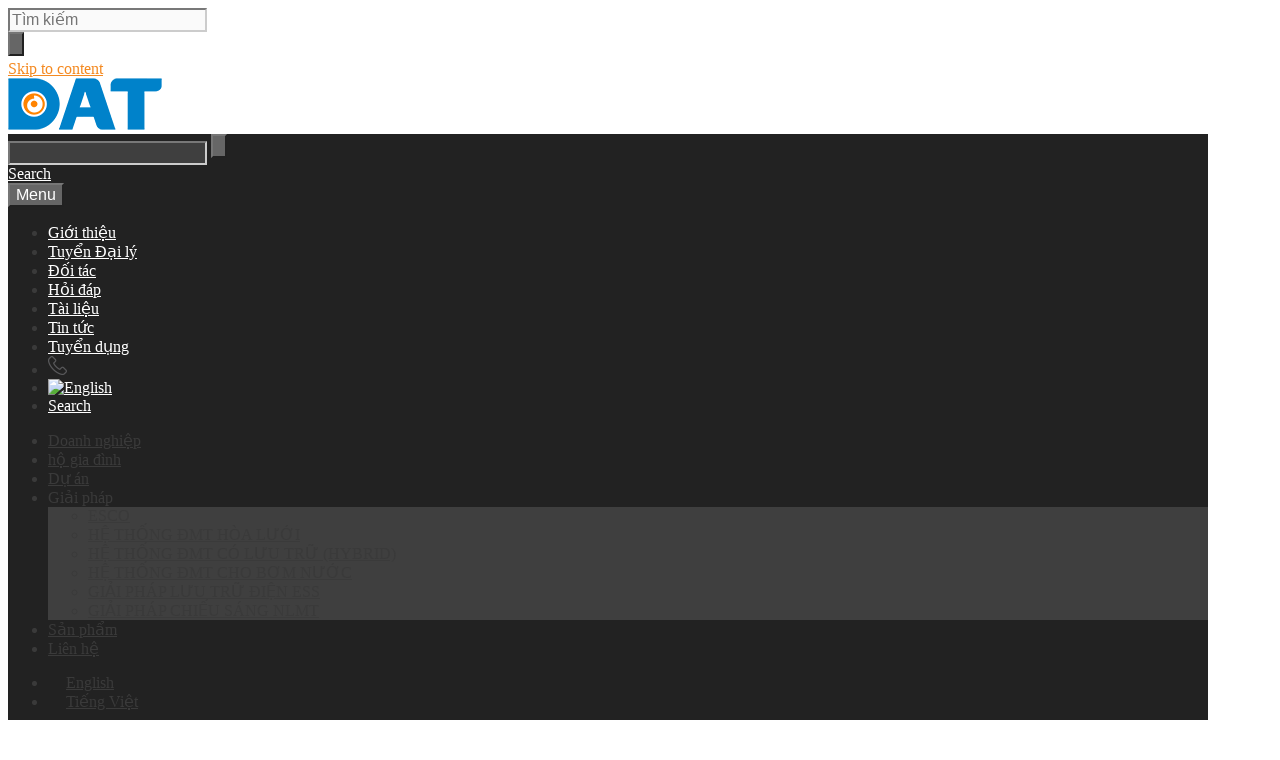

--- FILE ---
content_type: text/html; charset=UTF-8
request_url: https://datsolar.com/gia-den-nang-luong-mat-troi/
body_size: 28226
content:
<!DOCTYPE html>
<html lang="vi-VN">
<head>
    <meta charset="UTF-8">
    <meta name='robots' content='index, follow, max-image-preview:large, max-snippet:-1, max-video-preview:-1' />
	<style>img:is([sizes="auto" i], [sizes^="auto," i]) { contain-intrinsic-size: 3000px 1500px }</style>
	<link rel="alternate" hreflang="en" href="https://datsolar.com/en/solar-street-light-prices/" />
<link rel="alternate" hreflang="vi" href="https://datsolar.com/gia-den-nang-luong-mat-troi/" />
<link rel="alternate" hreflang="x-default" href="https://datsolar.com/gia-den-nang-luong-mat-troi/" />

	<!-- This site is optimized with the Yoast SEO Premium plugin v24.6 (Yoast SEO v26.1.1) - https://yoast.com/wordpress/plugins/seo/ -->
	<title>Bảng giá đèn năng lượng mặt trời mới nhất 2025, Đèn Sokoyo, DAT Solar</title>
<link crossorigin data-rocket-preconnect href="https://za.zdn.vn" rel="preconnect">
<link crossorigin data-rocket-preload as="font" href="https://datsolar.com/wp-content/themes/thuythu/fonts/generatepress.woff2" rel="preload">
<link crossorigin data-rocket-preload as="font" href="https://datsolar.com/wp-content/themes/thuythu/fonts/fontawesome-webfont.woff2" rel="preload"><link rel="preload" data-rocket-preload as="image" href="https://datsolar.com/wp-content/uploads/2023/06/logo_DAT_Group.png" fetchpriority="high">
	<meta name="description" content="Giá đèn năng lượng mặt trời cập nhật mới nhất 2025 , đa dạng mẫu mã, phù hợp chiếu sáng đô thị, nông thôn và các dự án lớn nhỏ." />
	<link rel="canonical" href="https://datsolar.com/gia-den-nang-luong-mat-troi/" />
	<meta property="og:locale" content="vi_VN" />
	<meta property="og:type" content="article" />
	<meta property="og:title" content="Bảng giá đèn năng lượng mặt trời mới nhất 2025" />
	<meta property="og:description" content="Giá đèn năng lượng mặt trời cập nhật mới nhất 2025 , đa dạng mẫu mã, phù hợp chiếu sáng đô thị, nông thôn và các dự án lớn nhỏ." />
	<meta property="og:url" content="https://datsolar.com/gia-den-nang-luong-mat-troi/" />
	<meta property="og:site_name" content="Điện năng lượng mặt trời, Điện mặt trời" />
	<meta property="article:published_time" content="2023-02-27T02:22:49+00:00" />
	<meta property="article:modified_time" content="2025-11-30T14:44:49+00:00" />
	<meta property="og:image" content="https://datsolar.com/wp-content/uploads/2023/02/gia-den-nang-luong-mat-troi-42702.png" />
	<meta property="og:image:width" content="940" />
	<meta property="og:image:height" content="492" />
	<meta property="og:image:type" content="image/png" />
	<meta name="author" content="webthuythu" />
	<meta name="twitter:card" content="summary_large_image" />
	<!-- / Yoast SEO Premium plugin. -->


<style id='classic-theme-styles-inline-css' type='text/css'>
/*! This file is auto-generated */
.wp-block-button__link{color:#fff;background-color:#32373c;border-radius:9999px;box-shadow:none;text-decoration:none;padding:calc(.667em + 2px) calc(1.333em + 2px);font-size:1.125em}.wp-block-file__button{background:#32373c;color:#fff;text-decoration:none}
</style>
<link data-minify="1" rel='stylesheet' id='wpa-css-css' href='https://datsolar.com/wp-content/cache/min/1/wp-content/plugins/honeypot/includes/css/wpa.css?ver=1764515419' type='text/css' media='all' />
<link data-minify="1" rel='stylesheet' id='cs-buttons-style-css' href='https://datsolar.com/wp-content/cache/min/1/wp-content/plugins/vts-dat-support/css/style.css?ver=1764515419' type='text/css' media='all' />
<link rel='stylesheet' id='wpml-menu-item-0-css' href='https://datsolar.com/wp-content/plugins/sitepress-multilingual-cms/templates/language-switchers/menu-item/style.min.css?ver=1' type='text/css' media='all' />
<link rel='stylesheet' id='ez-toc-css' href='https://datsolar.com/wp-content/plugins/easy-table-of-contents/assets/css/screen.min.css?ver=2.0.76' type='text/css' media='all' />
<style id='ez-toc-inline-css' type='text/css'>
div#ez-toc-container .ez-toc-title {font-size: 120%;}div#ez-toc-container .ez-toc-title {font-weight: 500;}div#ez-toc-container ul li , div#ez-toc-container ul li a {font-size: 95%;}div#ez-toc-container ul li , div#ez-toc-container ul li a {font-weight: 500;}div#ez-toc-container nav ul ul li {font-size: 90%;}
</style>
<link data-minify="1" rel='stylesheet' id='header-css-css' href='https://datsolar.com/wp-content/cache/min/1/wp-content/themes/solar/header.css?ver=1764515419' type='text/css' media='all' />
<link rel='stylesheet' id='generate-style-grid-css' href='https://datsolar.com/wp-content/themes/thuythu/css/unsemantic-grid.min.css?ver=2.3.2' type='text/css' media='all' />
<link rel='stylesheet' id='generate-style-css' href='https://datsolar.com/wp-content/themes/thuythu/style.min.css?ver=2.3.2' type='text/css' media='all' />
<style id='generate-style-inline-css' type='text/css'>
body{background-color:#ffffff;color:#333333;}a, a:visited{color:#f48a22;}a:hover, a:focus, a:active{color:#f48a22;}body .grid-container{max-width:1200px;}body, button, input, select, textarea{font-size:16px;}.entry-content > [class*="wp-block-"]:not(:last-child){margin-bottom:1.5em;}.main-navigation .main-nav ul ul li a{font-size:14px;}h1{font-weight:normal;font-size:50px;}h2{font-weight:normal;font-size:40px;}h3{font-size:30px;}@media (max-width:768px){.main-title{font-size:30px;}h1{font-size:30px;}h2{font-size:25px;}}.top-bar{background-color:#636363;color:#ffffff;}.top-bar a,.top-bar a:visited{color:#ffffff;}.top-bar a:hover{color:#303030;}.site-header{background-color:#ffffff;color:#3a3a3a;}.site-header a,.site-header a:visited{color:#3a3a3a;}.main-title a,.main-title a:hover,.main-title a:visited{color:#222222;}.site-description{color:#757575;}.main-navigation,.main-navigation ul ul{background-color:#222222;}.main-navigation .main-nav ul li a,.menu-toggle{color:#ffffff;}.main-navigation .main-nav ul li:hover > a,.main-navigation .main-nav ul li:focus > a, .main-navigation .main-nav ul li.sfHover > a{color:#ffffff;background-color:#3f3f3f;}button.menu-toggle:hover,button.menu-toggle:focus,.main-navigation .mobile-bar-items a,.main-navigation .mobile-bar-items a:hover,.main-navigation .mobile-bar-items a:focus{color:#ffffff;}.main-navigation .main-nav ul li[class*="current-menu-"] > a{color:#ffffff;background-color:#3f3f3f;}.main-navigation .main-nav ul li[class*="current-menu-"] > a:hover,.main-navigation .main-nav ul li[class*="current-menu-"].sfHover > a{color:#ffffff;background-color:#3f3f3f;}.navigation-search input[type="search"],.navigation-search input[type="search"]:active{color:#3f3f3f;background-color:#3f3f3f;}.navigation-search input[type="search"]:focus{color:#ffffff;background-color:#3f3f3f;}.main-navigation ul ul{background-color:#3f3f3f;}.main-navigation .main-nav ul ul li a{color:#ffffff;}.main-navigation .main-nav ul ul li:hover > a,.main-navigation .main-nav ul ul li:focus > a,.main-navigation .main-nav ul ul li.sfHover > a{color:#ffffff;background-color:#4f4f4f;}.main-navigation .main-nav ul ul li[class*="current-menu-"] > a{color:#ffffff;background-color:#4f4f4f;}.main-navigation .main-nav ul ul li[class*="current-menu-"] > a:hover,.main-navigation .main-nav ul ul li[class*="current-menu-"].sfHover > a{color:#ffffff;background-color:#4f4f4f;}.separate-containers .inside-article, .separate-containers .comments-area, .separate-containers .page-header, .one-container .container, .separate-containers .paging-navigation, .inside-page-header{background-color:#ffffff;}.entry-meta{color:#595959;}.entry-meta a,.entry-meta a:visited{color:#595959;}.entry-meta a:hover{color:#1e73be;}.sidebar .widget{background-color:#ffffff;}.sidebar .widget .widget-title{color:#000000;}.footer-widgets{background-color:#ffffff;}.footer-widgets .widget-title{color:#000000;}.site-info{color:#ffffff;background-color:#222222;}.site-info a,.site-info a:visited{color:#ffffff;}.site-info a:hover{color:#606060;}.footer-bar .widget_nav_menu .current-menu-item a{color:#606060;}input[type="text"],input[type="email"],input[type="url"],input[type="password"],input[type="search"],input[type="tel"],input[type="number"],textarea,select{color:#666666;background-color:#fafafa;border-color:#cccccc;}input[type="text"]:focus,input[type="email"]:focus,input[type="url"]:focus,input[type="password"]:focus,input[type="search"]:focus,input[type="tel"]:focus,input[type="number"]:focus,textarea:focus,select:focus{color:#666666;background-color:#ffffff;border-color:#bfbfbf;}button,html input[type="button"],input[type="reset"],input[type="submit"],a.button,a.button:visited,a.wp-block-button__link:not(.has-background){color:#ffffff;background-color:#666666;}button:hover,html input[type="button"]:hover,input[type="reset"]:hover,input[type="submit"]:hover,a.button:hover,button:focus,html input[type="button"]:focus,input[type="reset"]:focus,input[type="submit"]:focus,a.button:focus,a.wp-block-button__link:not(.has-background):active,a.wp-block-button__link:not(.has-background):focus,a.wp-block-button__link:not(.has-background):hover{color:#ffffff;background-color:#3f3f3f;}.generate-back-to-top,.generate-back-to-top:visited{background-color:rgba( 0,0,0,0.4 );color:#ffffff;}.generate-back-to-top:hover,.generate-back-to-top:focus{background-color:rgba( 0,0,0,0.6 );color:#ffffff;}.entry-content .alignwide, body:not(.no-sidebar) .entry-content .alignfull{margin-left:-40px;width:calc(100% + 80px);max-width:calc(100% + 80px);}.rtl .menu-item-has-children .dropdown-menu-toggle{padding-left:20px;}.rtl .main-navigation .main-nav ul li.menu-item-has-children > a{padding-right:20px;}@media (max-width:768px){.separate-containers .inside-article, .separate-containers .comments-area, .separate-containers .page-header, .separate-containers .paging-navigation, .one-container .site-content, .inside-page-header{padding:30px;}.entry-content .alignwide, body:not(.no-sidebar) .entry-content .alignfull{margin-left:-30px;width:calc(100% + 60px);max-width:calc(100% + 60px);}}.one-container .sidebar .widget{padding:0px;}@media (max-width: 768px){.main-navigation .menu-toggle,.main-navigation .mobile-bar-items,.sidebar-nav-mobile:not(#sticky-placeholder){display:block;}.main-navigation ul,.gen-sidebar-nav{display:none;}[class*="nav-float-"] .site-header .inside-header > *{float:none;clear:both;}}@font-face {font-family: "GeneratePress";src:  url("https://datsolar.com/wp-content/themes/thuythu/fonts/generatepress.eot");src:  url("https://datsolar.com/wp-content/themes/thuythu/fonts/generatepress.eot#iefix") format("embedded-opentype"),  url("https://datsolar.com/wp-content/themes/thuythu/fonts/generatepress.woff2") format("woff2"),  url("https://datsolar.com/wp-content/themes/thuythu/fonts/generatepress.woff") format("woff"),  url("https://datsolar.com/wp-content/themes/thuythu/fonts/generatepress.ttf") format("truetype"),  url("https://datsolar.com/wp-content/themes/thuythu/fonts/generatepress.svg#GeneratePress") format("svg");font-weight: normal;font-style: normal;}
</style>
<link rel='stylesheet' id='generate-mobile-style-css' href='https://datsolar.com/wp-content/themes/thuythu/css/mobile.min.css?ver=2.3.2' type='text/css' media='all' />
<link data-minify="1" rel='stylesheet' id='generate-child-css' href='https://datsolar.com/wp-content/cache/min/1/wp-content/themes/solar/style.css?ver=1764515419' type='text/css' media='all' />
<link data-minify="1" rel='stylesheet' id='font-awesome-css' href='https://datsolar.com/wp-content/cache/min/1/wp-content/themes/thuythu/css/font-awesome.min.css?ver=1764515419' type='text/css' media='all' />
<link data-minify="1" rel='stylesheet' id='slick-style-css' href='https://datsolar.com/wp-content/cache/min/1/ajax/libs/slick-carousel/1.9.0/slick.min.css?ver=1764515419' type='text/css' media='all' />
<link data-minify="1" rel='stylesheet' id='slick-lightbox-style-css' href='https://datsolar.com/wp-content/cache/min/1/wp-content/themes/thuythu/css/slick-lightbox.css?ver=1764515419' type='text/css' media='all' />
<link data-minify="1" rel='stylesheet' id='fontawesome-style-css' href='https://datsolar.com/wp-content/cache/min/1/wp-content/themes/thuythu/css/font-awesome.min.css?ver=1764515419' type='text/css' media='all' />
<link data-minify="1" rel='stylesheet' id='global-style-css' href='https://datsolar.com/wp-content/cache/min/1/wp-content/themes/thuythu/css/frontend.css?ver=1764515419' type='text/css' media='all' />
<link data-minify="1" rel='stylesheet' id='fancybox-3-css-css' href='https://datsolar.com/wp-content/cache/min/1/gh/fancyapps/fancybox@3.5.7/dist/jquery.fancybox.min.css?ver=1764515419' type='text/css' media='all' />
<style id='rocket-lazyload-inline-css' type='text/css'>
.rll-youtube-player{position:relative;padding-bottom:56.23%;height:0;overflow:hidden;max-width:100%;}.rll-youtube-player:focus-within{outline: 2px solid currentColor;outline-offset: 5px;}.rll-youtube-player iframe{position:absolute;top:0;left:0;width:100%;height:100%;z-index:100;background:0 0}.rll-youtube-player img{bottom:0;display:block;left:0;margin:auto;max-width:100%;width:100%;position:absolute;right:0;top:0;border:none;height:auto;-webkit-transition:.4s all;-moz-transition:.4s all;transition:.4s all}.rll-youtube-player img:hover{-webkit-filter:brightness(75%)}.rll-youtube-player .play{height:100%;width:100%;left:0;top:0;position:absolute;background:url(https://datsolar.com/wp-content/plugins/wp-rocket/assets/img/youtube.png) no-repeat center;background-color: transparent !important;cursor:pointer;border:none;}.wp-embed-responsive .wp-has-aspect-ratio .rll-youtube-player{position:absolute;padding-bottom:0;width:100%;height:100%;top:0;bottom:0;left:0;right:0}
</style>
<script type="text/javascript" id="wpml-cookie-js-extra">
/* <![CDATA[ */
var wpml_cookies = {"wp-wpml_current_language":{"value":"vi","expires":1,"path":"\/"}};
var wpml_cookies = {"wp-wpml_current_language":{"value":"vi","expires":1,"path":"\/"}};
/* ]]> */
</script>
<script data-minify="1" type="text/javascript" src="https://datsolar.com/wp-content/cache/min/1/wp-content/plugins/sitepress-multilingual-cms/res/js/cookies/language-cookie.js?ver=1764515420" id="wpml-cookie-js" defer="defer" data-wp-strategy="defer"></script>
<script type="text/javascript" src="https://datsolar.com/wp-includes/js/jquery/jquery.min.js?ver=3.7.1" id="jquery-core-js"></script>
<script type="text/javascript" src="https://datsolar.com/wp-includes/js/jquery/jquery-migrate.min.js?ver=3.4.1" id="jquery-migrate-js" data-rocket-defer defer></script>
<meta name="generator" content="WPML ver:4.8.1 stt:1,57;" />
<meta name="viewport" content="width=device-width, initial-scale=1"><link rel="icon" href="https://datsolar.com/wp-content/uploads/2020/06/favicon.png" sizes="32x32" />
<link rel="icon" href="https://datsolar.com/wp-content/uploads/2020/06/favicon.png" sizes="192x192" />
<link rel="apple-touch-icon" href="https://datsolar.com/wp-content/uploads/2020/06/favicon.png" />
<meta name="msapplication-TileImage" content="https://datsolar.com/wp-content/uploads/2020/06/favicon.png" />
		<style type="text/css" id="wp-custom-css">
			.wpcf7 form .wpcf7-response-output {
    clear: both;
    padding-left: 0!important;
}

div.wpcf7-response-output {
    display: block !important;
    border-radius: 99px;
    border: none!important;
  float: left;
  margin-top: 15px !important;
	margin-left: 10px !important;
}

/*Bao gia*/
.bao-gia {
    margin: 0 auto;
    border: 1px solid rgba(0, 0, 0, .1) !important;
    width: 423px;    
    padding-bottom: 30px;
}

.bao-gia input[type="text"], 
.bao-gia input[type="email"],
.bao-gia input[type="tel"], 
.bao-gia input[type="number"], textarea, select {
    color: #666666;
    background-color: #fafafa;
    border-color: #cccccc;
    background-color: #fff;
    border-radius: 6px;
    border: 1px solid #ddd;
    box-sizing: border-box;
    padding: 8px 16px;
    height: 40px;
    line-height: normal;
    outline: none;
    -webkit-appearance: none;
    -webkit-transition: border .3s ease;
    transition: border .3s ease;    width: 100%;
}

.bao-gia .mb-3{
    margin-bottom: 11px;
}

.bao-gia label {
    padding-bottom: 5px;
    float: left;
    width: 100%;
    color: #000000;
    font-weight: 500;font-size: 90%;
}

.bao-gia .title {
    font-size: 28px;
    text-transform: uppercase;
    text-align: center;
    margin-bottom: 30px;    line-height: 36px;
}
.bao-gia input[type=radio] {
    box-sizing: border-box;
    padding: 0;
    cursor: pointer;
    float: left;
    margin-top: 7px;
    margin-right: 6px;
}
.bao-gia .wpcf7-list-item-label{
    float: left;
}
.bao-gia .screen-reader-response{
    padding: 10px 23px;    color: red;
}

.infusion-form{disdisplay: none;} 

/* tuvan-doanhnghiep */
.tuvan-doanhnghiep .grid-submit span {
    color: #f69523;
    text-decoration: underline;
}

.tuvan-doanhnghiep input[type="submit"]{
    overflow: hidden;
    z-index: 4;
    border-radius: 25px;
    background-image: linear-gradient(to right, #f69321 0%, #ffa843 100%);
    text-align: center;
    height: 50px;
    padding: 0 70px;
    line-height: 50px;
    font-size: 16px;
    text-transform: uppercase;
    width: auto;
}

.tuvan-doanhnghiep .grid-submit{
    position: relative;float: left; margin-top: 15px
}

.tuvan-doanhnghiep .grid-submit span{
    background: #fff;
    height: 1px;
    width: 10px;
    margin: 0 auto;
    cursor: pointer;
    position: absolute;
    top: 24px;
    right: 40px;
    color: #f69523;
    text-decoration: underline;
}

.tuvan-doanhnghiep .grid-submit span:before, .tuvan-doanhnghiep .grid-submit span:after {
    content: "";
    background: #fff;
    position: absolute;
    height: 1px;
    width: 6px;
}
.tuvan-doanhnghiep .grid-submit span:before {
    right: -1px;
    bottom: -2px;
    transform: rotate(-45deg);
}
.tuvan-doanhnghiep .grid-submit span:after {
    right: -1px;
    top: -2px;
    transform: rotate(45deg);
}


#bao-gia-doanh-nghiep {
    width: 100%;
    border: none !important;
}

#bao-gia-doanh-nghiep .wpcf7-radio .wpcf7-list-item{
float: left;
margin-right: 15px;
}

#bao-gia-doanh-nghiep .wpcf7-radio .wpcf7-list-item input[type=radio] {
    margin-top: 5px;
    margin-right: 4px;
}




.ft-col-content a:hover{cursor: pointer}

.footer-body .bottom li:nth-child(1) a{
	cursor: pointer!important;pointer-events: painted;
}

.footer-body .grid-33 {
    margin-bottom: 3%;
}

.full-width-content.separate-containers .inside-article{
	padding: 10px 20px;
}

a:hover, a:focus, a:active {
    color: #ffa61a;
}



.footer-body .wrap-form-mail input.wpcf7-submit {
    height: 45px;
    padding: 0 12px;
    position: unset!important;
    right: unset;
    top: 0px;
    width: 20%;
}

.footer-body .wrap-form-mail{
    display: flex;
    flex-direction: row;
    align-items: center;
    flex-wrap: nowrap;
    align-content: center;
    justify-content: flex-start;position: unset;
}


.footer-body .wrap-form-mail input[type=email] {
    max-width: 100%;
    width: 100%;    border: none;
}

#page>#content {
    margin-top: 116px;
}

.footer-body .wrap-form-mail input.wpcf7-submit {
    border-radius: 0 99px 99px 0;
}

.footer-body .wpcf7-form-control-wrap {
    border-radius: 99px;
    width: 90%;
}
.footer-body .wpcf7-spinner{display:none}

.footer-body .wrap-form-mail input.wpcf7-submit {
    width: 10%;min-width: 65px;
}


.estimation_system .grid-container {
    max-width: 90%;
}

.estimation_system .item .box_content {
    width: calc(60% - 94px);
    padding: 30px;
    border-radius: 12px;
    border: 1px solid #f69321;
    margin-right: 15px;
	   padding-bottom: 0;
}

.estimation_system input[type="submit"] {
    clear: both;
    float: left;
    color: #fff !important;
    text-align: center;
    padding: 13px 45px;
    min-width: 120px;
    font-size: 16px;
    font-weight: 400;
    line-height: 24px;
    text-transform: uppercase;
    display: inline-block;
    position: relative;
    overflow: hidden;
    z-index: 4;
    border-radius: 25px;
    background-image: linear-gradient(to right, #f69321 0%, #ffa843 100%);
	height: auto!important
}

.caculator_system .cal_system .select-styled {
    border: 1px solid #d1d1d1;padding: 0 25px;
}

/* .caculator_system .cal_system {
    width: 31%;
    float: left;
    margin-right: 2%;
} */

.select-styled:before {
    right: 17px;
}

.caculator_system .wpcf7 input[type="submit"]{
    display: block;
    clear: both;
    float: left;
    color: #fff !important;
    text-align: center;
    padding: 13px 45px;
    min-width: 120px;
    font-size: 16px;
    font-weight: 400;
    line-height: 24px;
    text-transform: uppercase;
    display: inline-block;
    position: relative;
    overflow: hidden;
    z-index: 4;
    border-radius: 25px;
    background-image: linear-gradient(to right, #f69321 0%, #ffa843 100%);    
	height: auto!important;
}

.wpcf7 .select {
    margin-left: 0;
}

#show-ketqua {
    display: block;
    width: 100%;
    clear: both;
    margin-top: 4%;
    float: left;
}
form.cf7mls input.wpcf7-form-control.wpcf7-submit, .cf7mls-btns .cf7mls_next.action-button {
    margin: 25px 0px 26px;
    padding: 13px 15px;
    color: #fff !important;
    text-align: center;
    padding: 13px 45px;
    min-width: 120px;
    font-size: 16px;
    font-weight: 400;
    line-height: 24px;
    text-transform: uppercase;
    display: inline-block;
    position: relative;
    overflow: hidden;
    z-index: 4;
    border-radius: 25px;
    background-image: linear-gradient(to right, #f69321 0%, #ffa843 100%);    float: left;    display: block;
    clear: both;
}

.caculator_system-step2 .wpcf7-form-control-wrap {
    float: left;
    margin-right: 10px;
}

.caculator_system {
    max-width: unset;
    padding: 0;
}

.cf7mls-btns .cf7mls_back.action-button {
    background: transparent;    font-weight: normal;
}




@media (max-width: 873px){
	#leisure_list .item_product_cat {
		width: 30%!important;
	}
}

@media (max-width: 768px){
	#leisure_list .item_product_cat {
			width: 45%!important;
	}
}

@media (max-width: 372px){
	#leisure_list .item_product_cat{
			width: 100%!important;
	}

}
.project_page .box_form select {
    width: 300px;
    float: left;
}
#solar-cost-table th {
  background-color: #13a55a !important; /* ép ưu tiên màu nền */
  color: #fff !important;               /* ép ưu tiên màu chữ */
  font-weight: bold !important;
  padding: 10px !important;
}		</style>
		<noscript><style id="rocket-lazyload-nojs-css">.rll-youtube-player, [data-lazy-src]{display:none !important;}</style></noscript>        <!-- css -->
    <script type="pmdelayedscript" data-cfasync="false" data-no-optimize="1" data-no-defer="1" data-no-minify="1" data-rocketlazyloadscript="1">setTimeout(function(){!function(s,u,b,i,z){var o,t,r,y;s[i]||(s._sbzaccid=z,s[i]=function(){s[i].q.push(arguments)},s[i].q=[],s[i]("setAccount",z),r=["widget.subiz.net","storage.googleapis"+(t=".com"),"app.sbz.workers.dev",i+"a"+(o=function(k,t){var n=t<=6?5:o(k,t-1)+o(k,t-3);return k!==t?n:n.toString(32)})(20,20)+t,i+"b"+o(30,30)+t,i+"c"+o(40,40)+t],(y=function(k){var t,n;s._subiz_init_2094850928430||r[k]&&(t=u.createElement(b),n=u.getElementsByTagName(b)[0],t.async=1,t.src="https://"+r[k]+"/sbz/app.js?accid="+z,n.parentNode.insertBefore(t,n),setTimeout(y,2e3,k+1))})(0))}(window,document,"script","subiz","acpdpzvxevecfpw8ce72")},7000);
        setTimeout(function(){
            (function(w,d,s,l,i){w[l]=w[l]||[];w[l].push({'gtm.start':
                new Date().getTime(),event:'gtm.js'});var f=d.getElementsByTagName(s)[0],
                j=d.createElement(s),dl=l!='dataLayer'?'&l='+l:'';j.async=true;j.src=
                'https://www.googletagmanager.com/gtm.js?id='+i+dl;f.parentNode.insertBefore(j,f);
            })(window,document,'script','dataLayer','GTM-MDWHZZR');
        },7000);
    </script>



<script type="application/ld+json">
{
  "@context": "https://schema.org",
  "@type": "BlogPosting",
  "headline": "Bảng giá đèn năng lượng mặt trời mới nhất 2025",
  "image": "https://datsolar.com/wp-content/uploads/2023/02/gia-den-nang-luong-mat-troi-12702.png",
  "author": {
    "@type": "Person",
    "name": "webthuythu",
    "url": "https://datsolar.com/author/webthuythu/"
  },
  "editor": "DAT Group",
  "genre": "Tin thị trường",
  "keywords": "Mua đèn năng lượng mặt trời",
  "wordcount": "3649",
  "publisher": {
    "@type": "Organization",
    "name": "DAT Group",
    "logo": {
      "@type": "ImageObject",
      "url": "https://datsolar.com/wp-content/uploads/2023/06/logo_DAT_Group.png"
    }
  },
  "datePublished": "2023-02-27T09:22:49+07:00",
  "dateModified": "2025-11-30T21:44:49+07:00",
  "description": "Hệ thống đèn năng lượng mặt trời hiện đang được coi là một trong những giải pháp tối ưu mang đến nhiều lợi ích to lớn cho mọi công trình. Bên cạnh các thông tin xoay quanh công dụng của đèn năng lượng mặt trời, địa chỉ cung cấp đèn năng lượng mặt trời uy ... &lt;a title=&quot;Bảng giá đèn năng lượng mặt trời mới nhất 2025&quot; class=&quot;read-more&quot; href=&quot;https://datsolar.com/gia-den-nang-luong-mat-troi/&quot;&gt;Read more&lt;span class=&quot;screen-reader-text&quot;&gt;Bảng giá đèn năng lượng mặt trời mới nhất 2025&lt;/span&gt;&lt;/a&gt;",
  "articleBody": "Hệ thống đèn năng lượng mặt trời hiện đang được coi là một trong những giải pháp tối ưu mang đến nhiều lợi ích to lớn cho mọi công trình. Bên cạnh các thông tin xoay quanh công dụng của đèn năng lượng mặt trời, địa chỉ cung cấp đèn năng lượng mặt trời uy tín tốt nhất trên thị..."
}
</script>




<style id="rocket-lazyrender-inline-css">[data-wpr-lazyrender] {content-visibility: auto;}</style><meta name="generator" content="WP Rocket 3.19.3" data-wpr-features="wpr_defer_js wpr_minify_js wpr_lazyload_images wpr_lazyload_iframes wpr_preconnect_external_domains wpr_auto_preload_fonts wpr_automatic_lazy_rendering wpr_oci wpr_minify_css wpr_preload_links wpr_desktop" /></head>
<div class="search_mobile">
    <form role="search" method="get" id="searchform"
          class="searchform" action="https://datsolar.com/">
        <div>
            <label class="screen-reader-text" for="s"></label>
            <input type="text" value="" name="s" id="s" placeholder="Tìm kiếm"/>
            <div class="button_search">
                <input type="submit" id="searchsubmit"
                       value="" />
            </div>
        </div>
    </form>
</div>


<!--<div class="load_page">-->
<!--</div>-->
<body data-rsssl=1 class="wp-singular post-template-default single single-post postid-18053 single-format-standard wp-custom-logo wp-embed-responsive wp-theme-thuythu wp-child-theme-solar no-sidebar nav-float-right fluid-header separate-containers active-footer-widgets-3 nav-search-enabled header-aligned-left dropdown-hover featured-image-active thuythu-vn thiet-ke-boi-thuythu-vn" itemtype="https://schema.org/Blog" itemscope>
<!-- Google Tag Manager (noscript) -->
<noscript><iframe src="https://www.googletagmanager.com/ns.html?id=GTM-MDWHZZR"
                  height="0" width="0" style="display:none;visibility:hidden"></iframe></noscript>
<!-- End Google Tag Manager (noscript) -->
<a class="screen-reader-text skip-link" href="#content" title="Skip to content">Skip to content</a>        <header  id="masthead_solar" class="site-header" itemtype="https://schema.org/WPHeader" itemscope>
            <div  class="inside-header grid-container grid-parent">
                <div  class="site-logo">
				<a href="https://datsolar.com/" title="Điện năng lượng mặt trời, Điện mặt trời" rel="home">
					<img fetchpriority="high"  class="header-image" alt="Điện năng lượng mặt trời, Điện mặt trời" src="https://datsolar.com/wp-content/uploads/2023/06/logo_DAT_Group.png" title="Điện năng lượng mặt trời, Điện mặt trời" />
				</a>
			</div>        <nav id="site-navigation" class="main-navigation" itemtype="https://schema.org/SiteNavigationElement" itemscope>
            <div class="inside-navigation grid-container grid-parent">
                <form method="get" class="search-form navigation-search " action="https://datsolar.com/">
				<input type="search" class="search-field" value="" name="s" title="Search" />
				   <input type="submit" id="searchsubmit"
                       value="" />   
			</form>		<div class="mobile-bar-items">
						<span class="search-item" title="Search">
				<a href="#">
										<span class="screen-reader-text">Search</span>
				</a>
			</span>
		</div><!-- .mobile-bar-items -->
		                <button class="menu-toggle" aria-controls="primary-menu" aria-expanded="false">
                                        <span class="mobile-menu">Menu</span>
                </button>
                <div id="primary-menu" class="main-nav"><ul id="menu-menu-header" class=" menu sf-menu"><li id="menu-item-3286" class="menu-item menu-item-type-post_type menu-item-object-page menu-item-3286"><a href="https://datsolar.com/gioi-thieu/">Giới thiệu</a></li>
<li id="menu-item-4842" class="menu-item menu-item-type-custom menu-item-object-custom menu-item-4842"><a href="https://sokoyo.datsolar.com/tuyen-dai-ly-kinh-doanh-den-nang-luong-mat-troi">Tuyển Đại lý</a></li>
<li id="menu-item-1594" class="menu-item menu-item-type-post_type menu-item-object-page menu-item-1594"><a href="https://datsolar.com/nha-phan-phoi/">Đối tác</a></li>
<li id="menu-item-1597" class="menu-item menu-item-type-taxonomy menu-item-object-question-category menu-item-1597"><a href="https://datsolar.com/hoi-dap/tam-pin/">Hỏi đáp</a></li>
<li id="menu-item-15728" class="menu-item menu-item-type-post_type menu-item-object-page menu-item-15728"><a href="https://datsolar.com/kien-thuc-tai-lieu/">Tài liệu</a></li>
<li id="menu-item-3493" class="menu-item menu-item-type-custom menu-item-object-custom menu-item-3493"><a href="https://datsolar.com/category/ban-tin-dat/">Tin tức</a></li>
<li id="menu-item-438" class="menu-item menu-item-type-custom menu-item-object-custom menu-item-438"><a href="https://datgroup.com.vn/tuyen-dung-category/co-hoi-nghe-nghiep/">Tuyển dụng</a></li>
<li id="menu-item-100" class="phone_number menu-item menu-item-type-custom menu-item-object-custom menu-item-100"><a href="tel:18006567"><img src="https://datsolar.com//wp-content/uploads/sites/4/2020/08/Vector_Smart_Object2.png" alt=""></a></li>
<li id="menu-item-wpml-ls-9-en" class="menu-item wpml-ls-slot-9 wpml-ls-item wpml-ls-item-en wpml-ls-menu-item wpml-ls-first-item wpml-ls-last-item menu-item-type-wpml_ls_menu_item menu-item-object-wpml_ls_menu_item menu-item-wpml-ls-9-en"><a href="https://datsolar.com/en/solar-street-light-prices/" title="Switch to "><img
            class="wpml-ls-flag"
            src="https://datsolar.com/wp-content/plugins/sitepress-multilingual-cms/res/flags/en.png"
            alt="English"
            
            
    /></a></li>
<li class="search-item" title="Search"><a href="#"><span class="screen-reader-text">Search</span></a></li></ul></div>            </div><!-- .inside-navigation -->
            <div class="menu_header_bottom"><ul id="menu-menu-header-2" class="menu"><li id="menu-item-1599" class="menu-item menu-item-type-post_type menu-item-object-page menu-item-1599"><a href="https://datsolar.com/doanh-nghiep/">Doanh nghiệp</a></li>
<li id="menu-item-1600" class="menu-item menu-item-type-post_type menu-item-object-page menu-item-1600"><a href="https://datsolar.com/ho-gia-dinh/">hộ gia đình</a></li>
<li id="menu-item-1601" class="menu-item menu-item-type-post_type menu-item-object-page menu-item-1601"><a href="https://datsolar.com/du-an/">Dự án</a></li>
<li id="menu-item-3514" class="menu-item menu-item-type-custom menu-item-object-custom menu-item-has-children menu-item-3514"><a>Giải pháp</a>
<ul class="sub-menu">
	<li id="menu-item-3423" class="menu-item menu-item-type-post_type menu-item-object-post menu-item-3423"><a href="https://datsolar.com/giai-phap-esco/">ESCO</a></li>
	<li id="menu-item-3425" class="menu-item menu-item-type-custom menu-item-object-custom menu-item-3425"><a href="https://datsolar.com/he-thong-hoa-luoi/">HỆ THỐNG ĐMT HÒA LƯỚI</a></li>
	<li id="menu-item-7539" class="menu-item menu-item-type-custom menu-item-object-custom menu-item-7539"><a href="https://datsolar.com/giai-phap-luu-tru-dien-hybrid-cho-ho-gia-dinh/">HỆ THỐNG ĐMT CÓ LƯU TRỮ (HYBRID)</a></li>
	<li id="menu-item-4174" class="menu-item menu-item-type-custom menu-item-object-custom menu-item-4174"><a href="https://datsolar.com/he-thong-bom-nang-luong-mat-troi/">HỆ THỐNG ĐMT CHO BƠM NƯỚC</a></li>
	<li id="menu-item-8525" class="menu-item menu-item-type-custom menu-item-object-custom menu-item-8525"><a href="https://datsolar.com/giai-phap-luu-tru-dien-ess-cho-doanh-nghiep-nha-may-dien/">GIẢI PHÁP LƯU TRỮ ĐIỆN ESS</a></li>
	<li id="menu-item-14450" class="menu-item menu-item-type-custom menu-item-object-custom menu-item-14450"><a href="https://datsolar.com/giai-phap-chieu-sang-nang-luong-mat-troi-cho-thanh-pho-thong-minh/">GIẢI PHÁP CHIẾU SÁNG NLMT</a></li>
</ul>
</li>
<li id="menu-item-84" class="menu-item menu-item-type-post_type menu-item-object-page menu-item-84"><a href="https://datsolar.com/san-pham/">Sản phẩm</a></li>
<li id="menu-item-83" class="menu-item menu-item-type-post_type menu-item-object-page menu-item-83"><a href="https://datsolar.com/lien-he/">Liên hệ</a></li>
</ul></div>            <ul class="options language_flag">
                                    <li><a href="https://datsolar.com/en/solar-street-light-prices/"><img src="https://datsolar.com/wp-content/plugins/sitepress-multilingual-cms/res/flags/en.png" height="12" width="18" />English</a></li>
                                    <li><a href="https://datsolar.com/gia-den-nang-luong-mat-troi/"><img src="data:image/svg+xml,%3Csvg%20xmlns='http://www.w3.org/2000/svg'%20viewBox='0%200%2018%2012'%3E%3C/svg%3E" height="12" width="18" data-lazy-src="https://datsolar.com/wp-content/plugins/sitepress-multilingual-cms/res/flags/vi.png" /><noscript><img src="https://datsolar.com/wp-content/plugins/sitepress-multilingual-cms/res/flags/vi.png" height="12" width="18" /></noscript>Tiếng Việt</a></li>
                            </ul>
            <div class="mobile_main_menu"><ul id="menu-menu-mobile" class="menu"><li id="menu-item-5739" class="menu-item menu-item-type-custom menu-item-object-custom menu-item-5739"><a href="https://datsolar.com/gioi-thieu/">Giới thiệu</a></li>
<li id="menu-item-1685" class="menu-item menu-item-type-post_type menu-item-object-page menu-item-1685"><a href="https://datsolar.com/san-pham/">Sản phẩm</a></li>
<li id="menu-item-5051" class="menu-item menu-item-type-custom menu-item-object-custom menu-item-has-children menu-item-5051"><a>Giải pháp</a>
<ul class="sub-menu">
	<li id="menu-item-5050" class="menu-item menu-item-type-post_type menu-item-object-post menu-item-5050"><a href="https://datsolar.com/giai-phap-esco/">ESCO</a></li>
	<li id="menu-item-5054" class="menu-item menu-item-type-post_type menu-item-object-post menu-item-5054"><a href="https://datsolar.com/dat-solar-va-doi-tac-cung-cap-giai-phap-tai-chinh-toan-dien-cho-doanh-nghiep-lap-dien-mat-troi/">Vay tài chính</a></li>
	<li id="menu-item-5706" class="menu-item menu-item-type-custom menu-item-object-custom menu-item-5706"><a href="https://datsolar.com/he-thong-hoa-luoi/">Hệ thống ĐMT hòa lưới</a></li>
	<li id="menu-item-5708" class="menu-item menu-item-type-custom menu-item-object-custom menu-item-5708"><a href="https://datsolar.com/giai-phap-luu-tru-dien-hybrid-cho-ho-gia-dinh/">HỆ THỐNG ĐMT CÓ LƯU TRỮ (HYBRID)</a></li>
	<li id="menu-item-5707" class="menu-item menu-item-type-custom menu-item-object-custom menu-item-5707"><a href="http://HỆ%20THỐNG%20ĐMT%20CHO%20BƠM%20NƯỚC">Hệ thống Bơm NLMT</a></li>
	<li id="menu-item-8526" class="menu-item menu-item-type-custom menu-item-object-custom menu-item-8526"><a href="https://datsolar.com/giai-phap-luu-tru-dien-ess-cho-doanh-nghiep-nha-may-dien/">GIẢI PHÁP LƯU TRỮ ĐIỆN ESS</a></li>
	<li id="menu-item-14451" class="menu-item menu-item-type-custom menu-item-object-custom menu-item-14451"><a href="https://datsolar.com/giai-phap-chieu-sang-nang-luong-mat-troi-cho-thanh-pho-thong-minh/">GIẢI PHÁP CHIẾU SÁNG NLMT</a></li>
</ul>
</li>
<li id="menu-item-1683" class="menu-item menu-item-type-post_type menu-item-object-page menu-item-1683"><a href="https://datsolar.com/du-an/">Dự án</a></li>
<li id="menu-item-1681" class="menu-item menu-item-type-post_type menu-item-object-page menu-item-1681"><a href="https://datsolar.com/doanh-nghiep/">Doanh nghiệp</a></li>
<li id="menu-item-1682" class="menu-item menu-item-type-post_type menu-item-object-page menu-item-1682"><a href="https://datsolar.com/ho-gia-dinh/">hộ gia đình</a></li>
<li id="menu-item-1677" class="menu-item menu-item-type-post_type menu-item-object-page menu-item-1677"><a href="https://datsolar.com/dai-ly/">Tuyển Đại lý</a></li>
<li id="menu-item-1676" class="menu-item menu-item-type-post_type menu-item-object-page menu-item-1676"><a href="https://datsolar.com/nha-phan-phoi/">Đối tác</a></li>
<li id="menu-item-1680" class="menu-item menu-item-type-post_type menu-item-object-page menu-item-1680"><a href="https://datsolar.com/kien-thuc/">Kiến thức</a></li>
<li id="menu-item-1679" class="menu-item menu-item-type-taxonomy menu-item-object-question-category menu-item-1679"><a href="https://datsolar.com/hoi-dap/tam-pin/">Hỏi đáp</a></li>
<li id="menu-item-5172" class="menu-item menu-item-type-taxonomy menu-item-object-category menu-item-5172"><a href="https://datsolar.com/category/ban-tin-dat/">Tin tức</a></li>
<li id="menu-item-5741" class="menu-item menu-item-type-custom menu-item-object-custom menu-item-5741"><a href="https://datgroup.com.vn/tuyen-dung-category/co-hoi-nghe-nghiep/">Tuyển dụng</a></li>
<li id="menu-item-1686" class="menu-item menu-item-type-post_type menu-item-object-page menu-item-1686"><a href="https://datsolar.com/lien-he/">Liên hệ</a></li>
</ul></div>            <div class="btn_oppen_menu"><i class="fa fa-bars" aria-hidden="true"></i></div>
        </nav><!-- #site-navigation -->
                    </div><!-- .inside-header -->
        </header><!-- #masthead -->
        <header  id="masthead_solar_scroll" class="site-header" itemtype="https://schema.org/WPHeader" itemscope>
            <div  class="inside-header grid-container grid-parent">
                <div  class="site-logo">
				<a href="https://datsolar.com/" title="Điện năng lượng mặt trời, Điện mặt trời" rel="home">
					<img  class="header-image" alt="Điện năng lượng mặt trời, Điện mặt trời" src="https://datsolar.com/wp-content/uploads/2023/06/logo_DAT_Group.png" title="Điện năng lượng mặt trời, Điện mặt trời" />
				</a>
			</div>        <nav id="site-navigation" class="main-navigation" itemtype="https://schema.org/SiteNavigationElement" itemscope>
            <div class="inside-navigation grid-container grid-parent">
                <form method="get" class="search-form navigation-search " action="https://datsolar.com/">
				<input type="search" class="search-field" value="" name="s" title="Search" />
				   <input type="submit" id="searchsubmit"
                       value="" />   
			</form>		<div class="mobile-bar-items">
						<span class="search-item" title="Search">
				<a href="#">
										<span class="screen-reader-text">Search</span>
				</a>
			</span>
		</div><!-- .mobile-bar-items -->
		                <button class="menu-toggle" aria-controls="primary-menu" aria-expanded="false">
                                        <span class="mobile-menu">Menu</span>
                </button>
                <div id="primary-menu" class="main-nav"><ul id="menu-menu-header-1" class=" menu sf-menu"><li class="menu-item menu-item-type-post_type menu-item-object-page menu-item-3286"><a href="https://datsolar.com/gioi-thieu/">Giới thiệu</a></li>
<li class="menu-item menu-item-type-custom menu-item-object-custom menu-item-4842"><a href="https://sokoyo.datsolar.com/tuyen-dai-ly-kinh-doanh-den-nang-luong-mat-troi">Tuyển Đại lý</a></li>
<li class="menu-item menu-item-type-post_type menu-item-object-page menu-item-1594"><a href="https://datsolar.com/nha-phan-phoi/">Đối tác</a></li>
<li class="menu-item menu-item-type-taxonomy menu-item-object-question-category menu-item-1597"><a href="https://datsolar.com/hoi-dap/tam-pin/">Hỏi đáp</a></li>
<li class="menu-item menu-item-type-post_type menu-item-object-page menu-item-15728"><a href="https://datsolar.com/kien-thuc-tai-lieu/">Tài liệu</a></li>
<li class="menu-item menu-item-type-custom menu-item-object-custom menu-item-3493"><a href="https://datsolar.com/category/ban-tin-dat/">Tin tức</a></li>
<li class="menu-item menu-item-type-custom menu-item-object-custom menu-item-438"><a href="https://datgroup.com.vn/tuyen-dung-category/co-hoi-nghe-nghiep/">Tuyển dụng</a></li>
<li class="phone_number menu-item menu-item-type-custom menu-item-object-custom menu-item-100"><a href="tel:18006567"><img src="https://datsolar.com//wp-content/uploads/sites/4/2020/08/Vector_Smart_Object2.png" alt=""></a></li>
<li class="menu-item wpml-ls-slot-9 wpml-ls-item wpml-ls-item-en wpml-ls-menu-item wpml-ls-first-item wpml-ls-last-item menu-item-type-wpml_ls_menu_item menu-item-object-wpml_ls_menu_item menu-item-wpml-ls-9-en"><a href="https://datsolar.com/en/solar-street-light-prices/" title="Switch to "><img
            class="wpml-ls-flag"
            src="https://datsolar.com/wp-content/plugins/sitepress-multilingual-cms/res/flags/en.png"
            alt="English"
            
            
    /></a></li>
<li class="search-item" title="Search"><a href="#"><span class="screen-reader-text">Search</span></a></li></ul></div>            </div><!-- .inside-navigation -->
            <div class="menu_header_bottom"><ul id="menu-menu-header-3" class="menu"><li class="menu-item menu-item-type-post_type menu-item-object-page menu-item-1599"><a href="https://datsolar.com/doanh-nghiep/">Doanh nghiệp</a></li>
<li class="menu-item menu-item-type-post_type menu-item-object-page menu-item-1600"><a href="https://datsolar.com/ho-gia-dinh/">hộ gia đình</a></li>
<li class="menu-item menu-item-type-post_type menu-item-object-page menu-item-1601"><a href="https://datsolar.com/du-an/">Dự án</a></li>
<li class="menu-item menu-item-type-custom menu-item-object-custom menu-item-has-children menu-item-3514"><a>Giải pháp</a>
<ul class="sub-menu">
	<li class="menu-item menu-item-type-post_type menu-item-object-post menu-item-3423"><a href="https://datsolar.com/giai-phap-esco/">ESCO</a></li>
	<li class="menu-item menu-item-type-custom menu-item-object-custom menu-item-3425"><a href="https://datsolar.com/he-thong-hoa-luoi/">HỆ THỐNG ĐMT HÒA LƯỚI</a></li>
	<li class="menu-item menu-item-type-custom menu-item-object-custom menu-item-7539"><a href="https://datsolar.com/giai-phap-luu-tru-dien-hybrid-cho-ho-gia-dinh/">HỆ THỐNG ĐMT CÓ LƯU TRỮ (HYBRID)</a></li>
	<li class="menu-item menu-item-type-custom menu-item-object-custom menu-item-4174"><a href="https://datsolar.com/he-thong-bom-nang-luong-mat-troi/">HỆ THỐNG ĐMT CHO BƠM NƯỚC</a></li>
	<li class="menu-item menu-item-type-custom menu-item-object-custom menu-item-8525"><a href="https://datsolar.com/giai-phap-luu-tru-dien-ess-cho-doanh-nghiep-nha-may-dien/">GIẢI PHÁP LƯU TRỮ ĐIỆN ESS</a></li>
	<li class="menu-item menu-item-type-custom menu-item-object-custom menu-item-14450"><a href="https://datsolar.com/giai-phap-chieu-sang-nang-luong-mat-troi-cho-thanh-pho-thong-minh/">GIẢI PHÁP CHIẾU SÁNG NLMT</a></li>
</ul>
</li>
<li class="menu-item menu-item-type-post_type menu-item-object-page menu-item-84"><a href="https://datsolar.com/san-pham/">Sản phẩm</a></li>
<li class="menu-item menu-item-type-post_type menu-item-object-page menu-item-83"><a href="https://datsolar.com/lien-he/">Liên hệ</a></li>
</ul></div>            <ul class="options language_flag">
                                    <li><a href="https://datsolar.com/en/solar-street-light-prices/"><img src="https://datsolar.com/wp-content/plugins/sitepress-multilingual-cms/res/flags/en.png" height="12" width="18" />English</a></li>
                                    <li><a href="https://datsolar.com/gia-den-nang-luong-mat-troi/"><img src="data:image/svg+xml,%3Csvg%20xmlns='http://www.w3.org/2000/svg'%20viewBox='0%200%2018%2012'%3E%3C/svg%3E" height="12" width="18" data-lazy-src="https://datsolar.com/wp-content/plugins/sitepress-multilingual-cms/res/flags/vi.png" /><noscript><img src="https://datsolar.com/wp-content/plugins/sitepress-multilingual-cms/res/flags/vi.png" height="12" width="18" /></noscript>Tiếng Việt</a></li>
                            </ul>
            <div class="mobile_main_menu"><ul id="menu-menu-mobile-1" class="menu"><li class="menu-item menu-item-type-custom menu-item-object-custom menu-item-5739"><a href="https://datsolar.com/gioi-thieu/">Giới thiệu</a></li>
<li class="menu-item menu-item-type-post_type menu-item-object-page menu-item-1685"><a href="https://datsolar.com/san-pham/">Sản phẩm</a></li>
<li class="menu-item menu-item-type-custom menu-item-object-custom menu-item-has-children menu-item-5051"><a>Giải pháp</a>
<ul class="sub-menu">
	<li class="menu-item menu-item-type-post_type menu-item-object-post menu-item-5050"><a href="https://datsolar.com/giai-phap-esco/">ESCO</a></li>
	<li class="menu-item menu-item-type-post_type menu-item-object-post menu-item-5054"><a href="https://datsolar.com/dat-solar-va-doi-tac-cung-cap-giai-phap-tai-chinh-toan-dien-cho-doanh-nghiep-lap-dien-mat-troi/">Vay tài chính</a></li>
	<li class="menu-item menu-item-type-custom menu-item-object-custom menu-item-5706"><a href="https://datsolar.com/he-thong-hoa-luoi/">Hệ thống ĐMT hòa lưới</a></li>
	<li class="menu-item menu-item-type-custom menu-item-object-custom menu-item-5708"><a href="https://datsolar.com/giai-phap-luu-tru-dien-hybrid-cho-ho-gia-dinh/">HỆ THỐNG ĐMT CÓ LƯU TRỮ (HYBRID)</a></li>
	<li class="menu-item menu-item-type-custom menu-item-object-custom menu-item-5707"><a href="http://HỆ%20THỐNG%20ĐMT%20CHO%20BƠM%20NƯỚC">Hệ thống Bơm NLMT</a></li>
	<li class="menu-item menu-item-type-custom menu-item-object-custom menu-item-8526"><a href="https://datsolar.com/giai-phap-luu-tru-dien-ess-cho-doanh-nghiep-nha-may-dien/">GIẢI PHÁP LƯU TRỮ ĐIỆN ESS</a></li>
	<li class="menu-item menu-item-type-custom menu-item-object-custom menu-item-14451"><a href="https://datsolar.com/giai-phap-chieu-sang-nang-luong-mat-troi-cho-thanh-pho-thong-minh/">GIẢI PHÁP CHIẾU SÁNG NLMT</a></li>
</ul>
</li>
<li class="menu-item menu-item-type-post_type menu-item-object-page menu-item-1683"><a href="https://datsolar.com/du-an/">Dự án</a></li>
<li class="menu-item menu-item-type-post_type menu-item-object-page menu-item-1681"><a href="https://datsolar.com/doanh-nghiep/">Doanh nghiệp</a></li>
<li class="menu-item menu-item-type-post_type menu-item-object-page menu-item-1682"><a href="https://datsolar.com/ho-gia-dinh/">hộ gia đình</a></li>
<li class="menu-item menu-item-type-post_type menu-item-object-page menu-item-1677"><a href="https://datsolar.com/dai-ly/">Tuyển Đại lý</a></li>
<li class="menu-item menu-item-type-post_type menu-item-object-page menu-item-1676"><a href="https://datsolar.com/nha-phan-phoi/">Đối tác</a></li>
<li class="menu-item menu-item-type-post_type menu-item-object-page menu-item-1680"><a href="https://datsolar.com/kien-thuc/">Kiến thức</a></li>
<li class="menu-item menu-item-type-taxonomy menu-item-object-question-category menu-item-1679"><a href="https://datsolar.com/hoi-dap/tam-pin/">Hỏi đáp</a></li>
<li class="menu-item menu-item-type-taxonomy menu-item-object-category menu-item-5172"><a href="https://datsolar.com/category/ban-tin-dat/">Tin tức</a></li>
<li class="menu-item menu-item-type-custom menu-item-object-custom menu-item-5741"><a href="https://datgroup.com.vn/tuyen-dung-category/co-hoi-nghe-nghiep/">Tuyển dụng</a></li>
<li class="menu-item menu-item-type-post_type menu-item-object-page menu-item-1686"><a href="https://datsolar.com/lien-he/">Liên hệ</a></li>
</ul></div>            <div class="btn_oppen_menu"><i class="fa fa-bars" aria-hidden="true"></i></div>
        </nav><!-- #site-navigation -->
                    </div><!-- .inside-header -->
        </header><!-- #masthead -->
        
<div  id="page" class="hfeed site grid-container container grid-parent">
    <div  id="content" class="site-content">
                            
                    

<!-- Nội dung bài viết -->
<section  class="section post_content_details">
<div class="grid-container">
    <div class="grid-75 tablet-grid-75" id="main">
        <div class="content_top">
            <div class="date_post">27.02.2023</div>
            <h1 class="heading_h2">Bảng giá đèn năng lượng mặt trời mới nhất 2025</h1>
        </div>
        <div class="content">
            <p style="text-align: justify;"><span style="font-weight: 400;">Hệ thống đèn năng lượng mặt trời hiện đang được coi là một trong những giải pháp tối ưu mang đến nhiều lợi ích to lớn cho mọi công trình. Bên cạnh các thông tin xoay quanh công dụng của đèn năng lượng mặt trời, địa chỉ cung cấp đèn năng lượng mặt trời uy tín tốt nhất trên thị trường. Yếu tố giá đèn năng lượng mặt trời cũng là điều mà khách hàng đang rất quan tâm. Nếu bạn đang có nhu cầu sử dụng đèn năng lượng mặt trời  và mong muốn tìm hiểu về giá đèn năng lượng mặt trời thì không nên bỏ lỡ những thông tin trong bài viết dưới đây. </span></p>
<div id="ez-toc-container" class="ez-toc-v2_0_76 counter-hierarchy ez-toc-counter ez-toc-grey ez-toc-container-direction">
<div class="ez-toc-title-container">
<p class="ez-toc-title" style="cursor:inherit">Mục lục</p>
<span class="ez-toc-title-toggle"><a href="#" class="ez-toc-pull-right ez-toc-btn ez-toc-btn-xs ez-toc-btn-default ez-toc-toggle" aria-label="Toggle Table of Content"><span class="ez-toc-js-icon-con"><span class=""><span class="eztoc-hide" style="display:none;">Toggle</span><span class="ez-toc-icon-toggle-span"><svg style="fill: #999;color:#999" xmlns="http://www.w3.org/2000/svg" class="list-377408" width="20px" height="20px" viewBox="0 0 24 24" fill="none"><path d="M6 6H4v2h2V6zm14 0H8v2h12V6zM4 11h2v2H4v-2zm16 0H8v2h12v-2zM4 16h2v2H4v-2zm16 0H8v2h12v-2z" fill="currentColor"></path></svg><svg style="fill: #999;color:#999" class="arrow-unsorted-368013" xmlns="http://www.w3.org/2000/svg" width="10px" height="10px" viewBox="0 0 24 24" version="1.2" baseProfile="tiny"><path d="M18.2 9.3l-6.2-6.3-6.2 6.3c-.2.2-.3.4-.3.7s.1.5.3.7c.2.2.4.3.7.3h11c.3 0 .5-.1.7-.3.2-.2.3-.5.3-.7s-.1-.5-.3-.7zM5.8 14.7l6.2 6.3 6.2-6.3c.2-.2.3-.5.3-.7s-.1-.5-.3-.7c-.2-.2-.4-.3-.7-.3h-11c-.3 0-.5.1-.7.3-.2.2-.3.5-.3.7s.1.5.3.7z"/></svg></span></span></span></a></span></div>
<nav><ul class='ez-toc-list ez-toc-list-level-1 ' ><li class='ez-toc-page-1 ez-toc-heading-level-2'><a class="ez-toc-link ez-toc-heading-1" href="#Tai_sao_nen_su_dung_den_nang_luong_mat_troi_Sokoyo" >Tại sao nên sử dụng đèn năng lượng mặt trời Sokoyo</a><ul class='ez-toc-list-level-3' ><li class='ez-toc-heading-level-3'><a class="ez-toc-link ez-toc-heading-2" href="#Thuong_hieu_uy_tin" >Thương hiệu uy tín</a></li><li class='ez-toc-page-1 ez-toc-heading-level-3'><a class="ez-toc-link ez-toc-heading-3" href="#Cong_nghe_hien_dai_dieu_khien_thong_minh" >Công nghệ hiện đại, điều khiển thông minh</a></li><li class='ez-toc-page-1 ez-toc-heading-level-3'><a class="ez-toc-link ez-toc-heading-4" href="#San_pham_da_dang" >Sản phẩm đa dạng</a></li><li class='ez-toc-page-1 ez-toc-heading-level-3'><a class="ez-toc-link ez-toc-heading-5" href="#Loi_the_ve_gia_dau_tu" >Lợi thế về giá đầu tư</a></li><li class='ez-toc-page-1 ez-toc-heading-level-3'><a class="ez-toc-link ez-toc-heading-6" href="#Chung_chi_den_nang_luong_mat_troi_Sokoyo" >Chứng chỉ đèn năng lượng mặt trời Sokoyo</a></li><li class='ez-toc-page-1 ez-toc-heading-level-3'><a class="ez-toc-link ez-toc-heading-7" href="#DAT_Solar_%E2%80%93_Doi_tac_doc_quyen_va_Trung_tam_dich_vu_cua_Soyoko_tai_Viet_Nam" >DAT Solar – Đối tác độc quyền và Trung tâm dịch vụ của Soyoko tại Việt Nam</a></li><li class='ez-toc-page-1 ez-toc-heading-level-3'><a class="ez-toc-link ez-toc-heading-8" href="#Chinh_sach_bao_hanh_den_nang_luong_mat_troi_Sokoyo" >Chính sách bảo hành đèn năng lượng mặt trời Sokoyo</a></li><li class='ez-toc-page-1 ez-toc-heading-level-3'><a class="ez-toc-link ez-toc-heading-9" href="#Bang_gia_den_nang_luong_mat_troi_2025" >Bảng giá đèn năng lượng mặt trời 2025</a></li><li class='ez-toc-page-1 ez-toc-heading-level-3'><a class="ez-toc-link ez-toc-heading-10" href="#Thong_tin_lien_he" >Thông tin liên hệ</a></li></ul></li></ul></nav></div>
<h2 style="text-align: justify;"><span class="ez-toc-section" id="Tai_sao_nen_su_dung_den_nang_luong_mat_troi_Sokoyo"></span><span style="font-size: 14pt;"><b>Tại sao nên sử dụng đèn năng lượng mặt trời Sokoyo</b></span><span class="ez-toc-section-end"></span></h2>
<p style="text-align: justify;"><span style="font-weight: 400;">Sokoyo là <strong><a href="https://datsolar.com/p/den-nang-luong-mat-troi-sokoyo-solo-15w/">thương hiệu đèn năng lượng mặt trời</a></strong> đang được tin dùng hàng đầu trên thị trường hiện nay. Không khó để đưa ra lý do thuyết phục khách hàng lựa chọn đèn năng lượng mặt trời Sokoyo, bởi sản phẩm này có nhiều ưu điểm nổi bật.</span></p>
<h3><span class="ez-toc-section" id="Thuong_hieu_uy_tin"></span><span style="font-size: 12pt;"><b>Thương hiệu uy tín</b></span><span class="ez-toc-section-end"></span></h3>
<p style="text-align: justify;"><span style="font-weight: 400;">Đèn năng lượng mặt trời Sokoyo đến từ công ty Jiangsu Sokoyo Solar Company được thành lập từ năm 2008. Sokoyo </span><span style="font-weight: 400;">nằm trong top 2 về sản phẩm đèn năng lượng mặt trời tại Trung Quốc.</span></p>
<p><img fetchpriority="high" decoding="async" class="aligncenter size-full wp-image-19254" src="data:image/svg+xml,%3Csvg%20xmlns='http://www.w3.org/2000/svg'%20viewBox='0%200%20651%20403'%3E%3C/svg%3E" alt="gia-den-nang-luong-mat-troi-52702" width="651" height="403" data-lazy-srcset="https://datsolar.com/wp-content/uploads/2023/02/gia-den-nang-luong-mat-troi-52702.png 651w, https://datsolar.com/wp-content/uploads/2023/02/gia-den-nang-luong-mat-troi-52702-300x186.png 300w" data-lazy-sizes="(max-width: 651px) 100vw, 651px" data-lazy-src="https://datsolar.com/wp-content/uploads/2023/02/gia-den-nang-luong-mat-troi-52702.png" /><noscript><img fetchpriority="high" decoding="async" class="aligncenter size-full wp-image-19254" src="https://datsolar.com/wp-content/uploads/2023/02/gia-den-nang-luong-mat-troi-52702.png" alt="gia-den-nang-luong-mat-troi-52702" width="651" height="403" srcset="https://datsolar.com/wp-content/uploads/2023/02/gia-den-nang-luong-mat-troi-52702.png 651w, https://datsolar.com/wp-content/uploads/2023/02/gia-den-nang-luong-mat-troi-52702-300x186.png 300w" sizes="(max-width: 651px) 100vw, 651px" /></noscript></p>
<p class="my-2 [&amp;+p]:mt-4 [&amp;_strong:has(+br)]:inline-block [&amp;_strong:has(+br)]:pb-2">Sokoyo là nhà sản xuất chuyên nghiệp về đèn đường năng lượng mặt trời với diện tích nhà máy hơn 80.000m², tự chủ sản xuất tấm pin, battery, và đèn, giúp kiểm soát chất lượng toàn diện. Công ty có thể đáp ứng công suất hơn 250.000 bộ mỗi năm cho thị trường. Với đội ngũ kỹ sư R&amp;D đông đảo, Sokoyo luôn chú trọng <strong><a href="https://datsolar.com/cac-yeu-to-tao-nen-chuan-muc-chat-luong-cua-den-nang-luong-mat-troi/">các yếu tố đánh giá chất lượng đèn LED</a></strong> và không ngừng cải tiến, nâng cao hiệu suất cũng như độ bền của sản phẩm để đáp ứng tốt nhất nhu cầu thực tế của khách hàng.</p>
<h3><span class="ez-toc-section" id="Cong_nghe_hien_dai_dieu_khien_thong_minh"></span><span style="font-size: 12pt;"><b>Công nghệ hiện đại, điều khiển thông minh</b></span><span class="ez-toc-section-end"></span></h3>
<p style="text-align: justify;"><span style="font-weight: 400;">Đèn năng lượng mặt trời Sokoyo mang đến hiệu suất hoạt động cao, khả năng vận hành ổn định, tuổi thọ bền bỉ và cho hiệu quả kinh tế cao. Đèn năng lượng mặt trời Sokoyo luôn cho thấy sự vượt trội hơn hẳn các sản phẩm cùng chủng loại khác trên thị trường nhờ tích hợp công nghệ thông minh và tiên tiến.</span></p>
<p style="text-align: justify;"><span style="font-weight: 400;">Đèn sử dụng Chip LED Philips 3030 (Hà Lan), quang thông 170lm/W, độ bền trên 12 năm; pin lưu trữ Lithium LiFePO4, dung lượng gấp 14,4 lần so với công suất đèn, tuổi thọ đến 8 năm; tấm pin mặt trời Mono công suất cao hơn 2,2 – 3,3 lần so với công suất đèn, hiệu suất 80% trong 25 năm; bộ điều khiển thông minh thiết kế đến 9 khung giờ chiếu sáng, có thể tùy chỉnh chế độ sáng bằng điều khiển từ xa… đáp ứng những tiêu chí về hiệu quả chiếu sáng, tính an toàn và phù hợp với tiêu chuẩn của Bộ Xây dựng.</span></p>
<h3><span class="ez-toc-section" id="San_pham_da_dang"></span><span style="font-size: 12pt;"><b>Sản phẩm đa dạng</b></span><span class="ez-toc-section-end"></span></h3>
<p style="text-align: justify;"><span style="font-weight: 400;">Đèn năng lượng mặt trời Sokoyo còn giúp khách hàng dễ dàng lựa chọn sản phẩm phù hợp với nhu cầu sử dụng, không gian thiết kế của công trình nhờ sự đa dạng về chủng loại. </span></p>
<p style="text-align: justify;"><span style="font-weight: 400;">Sokoyo có đèn năng lượng mặt trời liền thể All in One, All in Two và đèn năng lượng mặt trời rời thể Spilit Type công suất từ 10 đến 150W, thông số kỹ thuật chính xác, rõ ràng, đầy đủ test report của đèn và Chip LED, đạt chứng chỉ CE, RoHS, IEC, ISO…Các dòng sản phẩm này đã được ứng dụng thành công cho nhiều dự án chiếu sáng bằng năng lượng mặt trời thông minh tại Việt Nam và trên thế giới.</span></p>
<h3><span class="ez-toc-section" id="Loi_the_ve_gia_dau_tu"></span><span style="font-size: 12pt;"><b>Lợi thế về giá đầu tư</b></span><span class="ez-toc-section-end"></span></h3>
<p style="text-align: justify;"><span style="font-weight: 400;">Đèn năng lượng mặt trời Sokoyo vận hành hoàn toàn tự động, không cần đấu nối điện lưới, không tốn chi phí đi dây điện, đào đường, chỉ cần cắm trụ, lắp đặt đèn là có thể sử dụng ngay. Vì vậy, khách hàng có thể tiết kiệm tối đa chi phí lắp đặt, sử dụng, vận hành, </span><span style="font-weight: 400;">không tốn tiền điện hàng tháng</span><span style="font-weight: 400;"> và bảo trì bảo dưỡng khi lựa chọn đèn năng lượng mặt trời Sokoyo.</span></p>
<h3><span class="ez-toc-section" id="Chung_chi_den_nang_luong_mat_troi_Sokoyo"></span><b>Chứng chỉ đèn năng lượng mặt trời Sokoyo</b><span class="ez-toc-section-end"></span></h3>
<table style="border-collapse: collapse; width: 100%;">
<tbody>
<tr>
<td style="width: 6.48149%;"><img decoding="async" class="aligncenter size-full wp-image-2107" src="data:image/svg+xml,%3Csvg%20xmlns='http://www.w3.org/2000/svg'%20viewBox='0%200%2048%2068'%3E%3C/svg%3E" alt="ce-certificate-icon-3" width="48" height="68" data-lazy-src="https://datsolar.com/wp-content/uploads/2020/10/ce-certificate-icon-3.png" /><noscript><img decoding="async" class="aligncenter size-full wp-image-2107" src="https://datsolar.com/wp-content/uploads/2020/10/ce-certificate-icon-3.png" alt="ce-certificate-icon-3" width="48" height="68" /></noscript></td>
<td style="width: 93.5184%;">Chứng chỉ &#8220;Tuân thủ Tiêu chuẩn Châu Âu&#8221; thể hiện Sokoyo đã vượt qua bài kiểm tra và được phép bán trên thị trường Châu Âu.</td>
</tr>
<tr>
<td style="width: 6.48149%;"><img decoding="async" class="aligncenter size-full wp-image-2109" src="data:image/svg+xml,%3Csvg%20xmlns='http://www.w3.org/2000/svg'%20viewBox='0%200%2048%2068'%3E%3C/svg%3E" alt="rohs-certificate-icon-3" width="48" height="68" data-lazy-src="https://datsolar.com/wp-content/uploads/2020/10/rohs-certificate-icon-3.png" /><noscript><img decoding="async" class="aligncenter size-full wp-image-2109" src="https://datsolar.com/wp-content/uploads/2020/10/rohs-certificate-icon-3.png" alt="rohs-certificate-icon-3" width="48" height="68" /></noscript></td>
<td style="width: 93.5184%;">Sokoyo đạt chứng chỉ về việc hạn chế sử dụng một số chất độc hại trong tấm pin tiêu chuẩn được ban hành bởi Liên minh Châu Âu.</td>
</tr>
<tr>
<td style="width: 6.48149%;"><img decoding="async" class="aligncenter size-full wp-image-15699" src="data:image/svg+xml,%3Csvg%20xmlns='http://www.w3.org/2000/svg'%20viewBox='0%200%2048%2068'%3E%3C/svg%3E" alt="iso-14001-20150-certificate-icon2" width="48" height="68" data-lazy-src="https://datsolar.com/wp-content/uploads/2021/08/iso-14001-20150-certificate-icon2.png" /><noscript><img decoding="async" class="aligncenter size-full wp-image-15699" src="https://datsolar.com/wp-content/uploads/2021/08/iso-14001-20150-certificate-icon2.png" alt="iso-14001-20150-certificate-icon2" width="48" height="68" /></noscript></td>
<td style="width: 93.5184%;">ISO 14001:2015 là tiêu chuẩn quốc tế dành cho hệ thống quản lý môi trường. Sokoyo đáp ứng được tiêu chí hạn chế những tác động của hoạt động sản xuất đến môi trường xung quanh.</td>
</tr>
<tr>
<td style="width: 6.48149%;"><img decoding="async" class="aligncenter size-full wp-image-15702" src="data:image/svg+xml,%3Csvg%20xmlns='http://www.w3.org/2000/svg'%20viewBox='0%200%2048%2068'%3E%3C/svg%3E" alt="iso-9001-2015" width="48" height="68" data-lazy-src="https://datsolar.com/wp-content/uploads/2021/08/iso-9001-2015.png" /><noscript><img decoding="async" class="aligncenter size-full wp-image-15702" src="https://datsolar.com/wp-content/uploads/2021/08/iso-9001-2015.png" alt="iso-9001-2015" width="48" height="68" /></noscript></td>
<td style="width: 93.5184%;">ISO 9001:2015 là tiêu chuẩn quốc tế công nhận cho việc quản lý chất lượng của Sokoyo.</td>
</tr>
<tr>
<td style="width: 6.48149%;"><img decoding="async" class="aligncenter size-full wp-image-15708" src="data:image/svg+xml,%3Csvg%20xmlns='http://www.w3.org/2000/svg'%20viewBox='0%200%2048%2068'%3E%3C/svg%3E" alt="iso-45001-2018-icon" width="48" height="68" data-lazy-src="https://datsolar.com/wp-content/uploads/2021/08/iso-45001-2018-icon.png" /><noscript><img decoding="async" class="aligncenter size-full wp-image-15708" src="https://datsolar.com/wp-content/uploads/2021/08/iso-45001-2018-icon.png" alt="iso-45001-2018-icon" width="48" height="68" /></noscript></td>
<td style="width: 93.5184%;">Sokoyo có hệ thống quản lý an toàn và sức khỏe nghề nghiệp đạt chuẩn mực quốc tế theo tiêu chuẩn ISO 45001:2018</td>
</tr>
<tr>
<td style="width: 6.48149%;"><img decoding="async" class="aligncenter size-full wp-image-15713" src="data:image/svg+xml,%3Csvg%20xmlns='http://www.w3.org/2000/svg'%20viewBox='0%200%2048%2068'%3E%3C/svg%3E" alt="ohsas-18001-2007-icon" width="48" height="68" data-lazy-src="https://datsolar.com/wp-content/uploads/2021/08/ohsas-18001-2007-icon.png" /><noscript><img decoding="async" class="aligncenter size-full wp-image-15713" src="https://datsolar.com/wp-content/uploads/2021/08/ohsas-18001-2007-icon.png" alt="ohsas-18001-2007-icon" width="48" height="68" /></noscript></td>
<td style="width: 93.5184%;">OHSAS 18001:2007 chứng nhận doanh nghiệp được cả thế giới thừa nhận đạt tiêu chuẩn an toàn lao động và nhân quyền.</td>
</tr>
</tbody>
</table>
<h3 style="text-align: justify;"><span class="ez-toc-section" id="DAT_Solar_%E2%80%93_Doi_tac_doc_quyen_va_Trung_tam_dich_vu_cua_Soyoko_tai_Viet_Nam"></span><b>DAT Solar – Đối tác độc quyền và Trung tâm dịch vụ của Soyoko tại Việt Nam</b><span class="ez-toc-section-end"></span></h3>
<p style="text-align: justify;"><span style="font-weight: 400;">Nhận thấy nhu cầu sử dụng đèn năng lượng mặt trời tại Việt Nam ngày càng tăng cao, DAT Solar đã hợp tác chiến lược cùng Sokoyo, một trong những thương hiệu đèn năng lượng mặt trời đạt chuẩn mực chất lượng và uy tín hàng đầu thị trường. Bằng sự hợp tác này, DAT Solar sẽ mở ra những hướng đi mới đầy triển vọng cho thị trường đèn năng lượng mặt trời trong nước, đồng thời mang đến giải pháp chiếu sáng hiệu quả, thân thiện với môi trường.</span></p>
<div class="grid-100">
<div class="grid-50"><img decoding="async" class="aligncenter size-full wp-image-19578" src="data:image/svg+xml,%3Csvg%20xmlns='http://www.w3.org/2000/svg'%20viewBox='0%200%20300%20424'%3E%3C/svg%3E" alt="Certificate Distributor" width="300" height="424" data-lazy-srcset="https://datsolar.com/wp-content/uploads/2022/07/Sokoyo-Certificate-Distributor-2023.jpg 300w, https://datsolar.com/wp-content/uploads/2022/07/Sokoyo-Certificate-Distributor-2023-212x300.jpg 212w" data-lazy-sizes="(max-width: 300px) 100vw, 300px" data-lazy-src="https://datsolar.com/wp-content/uploads/2022/07/Sokoyo-Certificate-Distributor-2023.jpg" /><noscript><img decoding="async" class="aligncenter size-full wp-image-19578" src="https://datsolar.com/wp-content/uploads/2022/07/Sokoyo-Certificate-Distributor-2023.jpg" alt="Certificate Distributor" width="300" height="424" srcset="https://datsolar.com/wp-content/uploads/2022/07/Sokoyo-Certificate-Distributor-2023.jpg 300w, https://datsolar.com/wp-content/uploads/2022/07/Sokoyo-Certificate-Distributor-2023-212x300.jpg 212w" sizes="(max-width: 300px) 100vw, 300px" /></noscript></div>
<div class="grid-50"><img decoding="async" class="aligncenter size-full wp-image-19580" src="data:image/svg+xml,%3Csvg%20xmlns='http://www.w3.org/2000/svg'%20viewBox='0%200%20300%20424'%3E%3C/svg%3E" alt="Certificate Service Center" width="300" height="424" data-lazy-srcset="https://datsolar.com/wp-content/uploads/2022/07/Sokoyo-Certificate-Service_Center-2023.jpg 300w, https://datsolar.com/wp-content/uploads/2022/07/Sokoyo-Certificate-Service_Center-2023-212x300.jpg 212w" data-lazy-sizes="(max-width: 300px) 100vw, 300px" data-lazy-src="https://datsolar.com/wp-content/uploads/2022/07/Sokoyo-Certificate-Service_Center-2023.jpg" /><noscript><img decoding="async" class="aligncenter size-full wp-image-19580" src="https://datsolar.com/wp-content/uploads/2022/07/Sokoyo-Certificate-Service_Center-2023.jpg" alt="Certificate Service Center" width="300" height="424" srcset="https://datsolar.com/wp-content/uploads/2022/07/Sokoyo-Certificate-Service_Center-2023.jpg 300w, https://datsolar.com/wp-content/uploads/2022/07/Sokoyo-Certificate-Service_Center-2023-212x300.jpg 212w" sizes="(max-width: 300px) 100vw, 300px" /></noscript></div>
</div>
<p style="text-align: justify;"><span style="font-weight: 400;">Là đối tác độc quyền và Trung tâm dịch vụ của Sokoyo tại Việt Nam, DAT Solar </span><span style="font-weight: 400;">đảm bảo nguồn hàng luôn sẵn sàng tại kho với </span><span style="font-weight: 400;">giá thành cạnh tranh cùng chính sách bảo hành, hậu mãi vượt trội.</span></p>
<h3 style="text-align: justify;"><span class="ez-toc-section" id="Chinh_sach_bao_hanh_den_nang_luong_mat_troi_Sokoyo"></span><b>Chính sách bảo hành đèn năng lượng mặt trời Sokoyo</b><span class="ez-toc-section-end"></span></h3>
<p style="text-align: justify;"><span style="font-weight: 400;">Khi <strong><a href="https://datsolar.com/6-tieu-chuan-chon-den-nang-luong-mat-troi-chat-luong/">mua đèn năng lượng mặt trời</a></strong> Sokoyo từ DAT Solar, khách hàng sẽ được nhận chính sách bảo hành chính hãng tại Việt Nam với thời gian bảo hành là 3 năm.</span></p>
<p style="text-align: justify;"><a href="https://datsolar.com/wp-content/uploads/2022/03/CSBH-Solar-Light.pdf" target="_blank" rel="noopener noreferrer"><span style="font-weight: 400;">Chi tiết chính sách bảo hành đèn năng lượng mặt trời Sokoyo.</span></a></p>
<h3 style="text-align: justify;"><span class="ez-toc-section" id="Bang_gia_den_nang_luong_mat_troi_2025"></span><b>Bảng giá đèn năng lượng mặt trời 2025</b><span class="ez-toc-section-end"></span></h3>
<p style="text-align: justify;"><span style="font-weight: 400;">Mức giá đèn năng lượng mặt trời phụ thuộc vào khá nhiều yếu tố. Tùy thời điểm, số lượng, quy mô lắp đặt mà sẽ có sự chênh lệch về mức giá khác nhau. </span></p>
<div class="table-responsive">
<table class="table" style="width: 100%;">
<tbody>
<tr>
<td><b>Đèn năng lượng mặt trời</b></td>
<td><b>Tên đèn năng lượng mặt trời</b></td>
<td><b>Mô tả sản phẩm</b></td>
<td><b>Công suất</b></td>
<td><b>Giá</b></td>
</tr>
<tr>
<td rowspan="4">
<p><b>Đèn năng lượng mặt trời liền thể </b></p>
<p><b>(All In One)</b></td>
<td><span style="font-weight: 400;">Đèn năng lượng mặt trời Sokoyo MATRIX</span></td>
<td><span style="font-weight: 400;">MATRIX có thiết kế được cấp bằng sáng chế, vẻ ngoài tinh tế, sang trọng. Đèn sử dụng Chip Led San’an 3030, hiệu suất Chip Led cao &gt; 180lm/W, tuổi thọ LED hơn 50.000 giờ (độ bền tương đương 12 năm). </span><span style="font-weight: 400;">Đèn sử dụng pin Lithium LiFePo4, dung lượng pin lớn và an toàn. Điều khiển thông minh giúp kéo dài tuổi thọ của đèn, tiết kiệm năng lượng và bảo vệ môi trường. Hộp đựng pin tích hợp có thể tháo rời và dễ dàng bảo trì. Đèn thiết kế thấu kính kiểu cánh dơi, góc chiếu sáng rộng (150° x 75°), độ đồng đều ánh sáng tốt…</span></td>
<td><span style="font-weight: 400;">10W</span></td>
<td>
<p><span style="font-weight: 400;">LIÊN HỆ</span></p>
<p><span style="font-weight: 400;">1800 6567</span></td>
</tr>
<tr>
<td><span style="font-weight: 400;">Đèn năng lượng mặt trời Sokoyo COOLEX</span></td>
<td><span style="font-weight: 400;">COOLEX có thiết kế được cấp bằng sáng chế, vẻ ngoài tinh tế, sang trọng. </span><span style="font-weight: 400;">Đèn sử dụng Chip LED Philips Lumileds 3030 hiệu suất cao 170lm/W, tuổi thọ LED hơn 50.000 giờ (độ bền tương đương 12 năm). Sử dụng pin Lithium LiFePo4, dung lượng pin lớn và an toàn. Thiết kế dạng module giúp dễ dàng lắp đặt và bảo trì. Điều khiển thông minh, cảm biến chuyển động Microwave, giúp tiết kiệm năng lượng, nhận biết chuyển động nhanh để chuyển chế độ sáng tức thì. Đèn có thấu kính kiểu cánh dơi, góc chiếu sáng rộng (150° x 75°), độ đồng đều ánh sáng tốt</span></td>
<td><span style="font-weight: 400;">60W, 80W, 100W, 120W</span></td>
<td>
<p><span style="font-weight: 400;">LIÊN HỆ</span></p>
<p><span style="font-weight: 400;">1800 6567</span></td>
</tr>
<tr>
<td><span style="font-weight: 400;">Đèn năng lượng mặt trời Sokoyo NOVA</span></td>
<td><span style="font-weight: 400;">NOVA sở hữu </span><span style="font-weight: 400;">vẻ ngoài tinh tế, sang trọng. Đèn sử dụng Chip LED Philips Lumileds 3030 hiệu suất cao (≥170lm/W), tuổi thọ LED hơn 50.000 giờ (độ bền tương đương 12 năm). Điều khiển thông minh, cảm ứng microwave, tiết kiệm năng lượng, giúp nhận biết chuyển động nhanh để chuyển chế độ sáng tức thì. Hộp ắc-quy điều khiển và pin lưu trữ lithium LiFePo4 có thể tháo rời dễ dàng, thuận tiện cho việc bảo trì. Chóa đèn loại cánh dơi, góc chiếu sáng rộng (150° x 75°), độ đồng điều ánh sáng tốt…</span></td>
<td><span style="font-weight: 400;">30W, 40W, 50W, 60W</span></td>
<td>
<p><span style="font-weight: 400;">LIÊN HỆ</span></p>
<p><span style="font-weight: 400;">1800 6567</span></td>
</tr>
<tr>
<td><span style="font-weight: 400;">Đèn năng lượng mặt trời Sokoyo CAPSOL</span></td>
<td><span style="font-weight: 400;">CAPSOL có thiết kế </span><span style="font-weight: 400;">kiểu cánh dơi để phân bố ánh sáng đồng đều hơn. Đèn sử dụng Chip LED San’an 3030 hiệu suất cao (&gt;180lm/W), tuổi thọ LED hơn 50.000 giờ (tương đương 12 năm). Hệ thống điều khiển thông minh thực hiện chiếu sáng theo yêu cầu và giảm mức tiêu thụ điện năng của toàn hệ thống. Đèn CAPSOL sử dụng pin Lithium LiFePo4, tuổi thọ pin dài hơn và an toàn hơn. Đèn dạng module có thể lắp ráp đơn giản, dễ dàng cài đặt và bảo trì…</span></td>
<td><span style="font-weight: 400;">10W</span></td>
<td>
<p><span style="font-weight: 400;">LIÊN HỆ</span></p>
<p><span style="font-weight: 400;">1800 6567</span></td>
</tr>
<tr>
<td rowspan="4">
<p><b>Đèn năng lượng mặt trời liền thể </b></p>
<p><b>(All In Two)</b></td>
<td><span style="font-weight: 400;">Đèn năng lượng mặt trời Sokoyo SOLO</span></td>
<td>
<p><span style="font-weight: 400;">SOLO sở hữu thiết kế hiện đại, vỏ được làm bằng hợp kim nhôm đúc áp lực cao ADC12 hiệu quả tản nhiệt tốt. Lớp vỏ tản nhiệt dạng vây giúp tăng cường đối lưu không khí, gia tăng hiệu quả tản nhiệt.</span></p>
<p><span style="font-weight: 400;">Đèn SOLO sử dụng Chip LED LUMILEDS 3030 hiệu suất cao 170lm/W, thương hiệu danh tiếng Philips của Hà Lan. Pin lưu trữ Lithium LiFePO4 dung lượng 173WH, tuổi thọ lên đến 8 năm. Bộ điều khiển thông minh có thể tùy chỉnh độ sáng và giảm điện năng tiêu thụ. Tấm pin năng lượng mặt trời 50W/18V hiệu suất cao, độ bền trên 25 năm</span></td>
<td><span style="font-weight: 400;">15W</span></td>
<td>
<p><span style="font-weight: 400;">LIÊN HỆ</span></p>
<p><span style="font-weight: 400;">1800 6567</span></td>
</tr>
<tr>
<td><span style="font-weight: 400;">Đèn năng lượng mặt trời Sokoyo TECO</span></td>
<td><span style="font-weight: 400;">TECO có thiết kế được cấp bằng sáng chế, vẻ ngoài tinh tế, sang trọng. Đèn sử dụng Chip LED Lumileds 3030 hiệu suất cao 170lm/W, thương hiệu danh tiếng Philips từ Hà Lan. Pin lưu trữ Lithium LiFePo4 dung lượng lớn, tuổi thọ lên đến 8 năm. Bộ điều khiển thông minh để tùy chỉnh độ sáng và giảm điện năng tiêu thụ. Tấm pin năng lượng mặt trời hiệu suất cao, độ bền trên 25 năm, có thể điều chỉnh xoay theo hướng tùy chọn…</span></td>
<td><span style="font-weight: 400;">20W</span></td>
<td>
<p><span style="font-weight: 400;">LIÊN HỆ</span></p>
<p><span style="font-weight: 400;">1800 6567</span></td>
</tr>
<tr>
<td><span style="font-weight: 400;">Đèn năng lượng mặt trời Sokoyo INTENSE</span></td>
<td><span style="font-weight: 400;">INTENSE được thiết kế tích hợp dạng module, sở hữu vẻ ngoài tinh tế, hiện đại. Thân đèn sử dụng hợp kim nhôm đúc chất lượng cao, trọng lượng nhẹ, tản nhiệt tốt. Đèn sử dụng chip LED Philips Lumileds 3030/5050, hiệu suất cao 170lm/W. Bộ điều khiển thông minh có chức năng giám sát hoạt động và kéo dài tuổi thọ của đèn. Giúp đèn tự sáng khi trời tối, tắt khi trời sáng. Tấm pin năng lượng mặt trời hiệu suất cao, độ bền trên 25 năm, có thể xoay theo hướng tùy chọn để tận dụng tối đa ánh sáng. Đèn vận hành tốt ở môi trường nhiệt độ cao, mưa dài ngày và nhiều bụi bẩn…</span></td>
<td><span style="font-weight: 400;">40W, 50W, 60W</span></td>
<td>
<p><span style="font-weight: 400;">LIÊN HỆ</span></p>
<p><span style="font-weight: 400;">1800 6567</span></td>
</tr>
<tr>
<td><span style="font-weight: 400;">Đèn năng lượng mặt trời Sokoyo AMBO</span></td>
<td><span style="font-weight: 400;">AMBO sở hữu vẻ ngoài tinh tế, có thể tháo rời dễ dàng, thuận tiện cho việc bảo trì sản phẩm. Đèn sử dụng Chip LED Philips Lumileds 3030/5050 hiệu suất cao, thương hiệu danh tiếng Philips từ Hà Lan. Hệ thống điều khiển thông minh để tùy chỉnh độ sáng và giảm điện năng tiêu thụ. Tấm pin năng lượng mặt trời hiệu suất cao, độ bền trên 25 năm, có thể xoay theo hướng tùy chọn để tận dụng tối đa ánh sáng…</span></td>
<td><span style="font-weight: 400;">30W</span></td>
<td>
<p><span style="font-weight: 400;">LIÊN HỆ</span></p>
<p><span style="font-weight: 400;">1800 6567</span></td>
</tr>
<tr>
<td rowspan="2">
<p><b>Đèn năng lượng mặt trời rời thể</b></p>
<p><b>(Split Type)</b></td>
<td><span style="font-weight: 400;">Đèn năng lượng mặt trời Sokoyo CONCO</span></td>
<td><span style="font-weight: 400;">CONCO có vẻ ngoài tinh tế, hiện đại. Thân đèn sử dụng hợp kim nhôm đúc chất lượng cao, trọng lượng nhẹ, tản nhiệt tốt. Đèn sử dụng Chip LED Lumileds 3030/5050, hiệu suất cao (≥170lm/W), thương hiệu danh tiếng Philips từ Hà Lan. Tuổi thọ LED hơn 50.000 giờ (độ bền tương đương 12 năm). Tấm pin năng lượng mặt trời hiệu suất cao, độ bền trên 25 năm, có thể điều chỉnh góc nghiêng để nhận được lượng bức xạ lớn nhất. Điều chỉnh và cài đặt thông số từ xa bằng thiết bị cầm tay. Có thể vận hành tốt ở môi trường nhiệt độ cao, mưa dài ngày và nhiều bụi bẩn…</span></td>
<td><span style="font-weight: 400;">60W, 80W, 100W, 120W, 150W</span></td>
<td>
<p><span style="font-weight: 400;">LIÊN HỆ</span></p>
<p><span style="font-weight: 400;">1800 6567</span></td>
</tr>
<tr>
<td><span style="font-weight: 400;">Đèn năng lượng mặt trời Sokoyo LUMO</span></td>
<td><span style="font-weight: 400;">LUMO </span><span style="font-weight: 400;">với thiết kế được cấp bằng sáng chế,</span><span style="font-weight: 400;"> có nhiều màu sắc để bạn lựa chọn. Đèn sử dụng Chip LED Philips Lumileds 3030/5050 hiệu suất cao (≥170lm/W), thương hiệu danh tiếng Philips từ Hà Lan. Sản phẩm thiết kế tích hợp module, dễ dàng cài đặt và bảo trì. Bộ điều khiển thông minh, chức năng giám sát hoạt động của đèn, kéo dài tuổi thọ của đèn, giúp đèn tự sáng khi trời tối, tắt khi trời sáng. Tấm pin năng lượng mặt trời hiệu suất cao, độ bền trên 25 năm, có thể điều chỉnh góc nghiêng để nhận được lượng bức xạ lớn nhất. </span></td>
<td><span style="font-weight: 400;">40W, 60W</span></td>
<td>
<p><span style="font-weight: 400;">LIÊN HỆ</span></p>
<p><span style="font-weight: 400;">1800 6567</span></td>
</tr>
</tbody>
</table>
</div>
<h3><span class="ez-toc-section" id="Thong_tin_lien_he"></span><b>Thông tin liên hệ</b><span class="ez-toc-section-end"></span></h3>
<p><span style="font-weight: 400;">Để biết thêm thông tin về sản phẩm đèn năng lượng mặt trời Sokoyo, các giải pháp quản lý, giám sát hệ thống IoT, nhanh tay gọi ngay đến Hotline </span><a href="tel:18006567"><b>1800 6567</b></a><span style="font-weight: 400;"> (miễn phí cước) để được DAT Solar tư vấn và hỗ trợ 24/7.</span></p>
<p><b>CÔNG TY CỔ PHẦN TẬP ĐOÀN DAT</b><span style="font-weight: 400;"><br />
</span><span style="font-weight: 400;">Trụ sở chính:</span><span style="font-weight: 400;"><br />
</span><span style="font-weight: 400;">B163 Nguyễn Văn Quá, P. Đông Hưng Thuận, Q.12, TP. HCM</span><span style="font-weight: 400;"><br />
</span><span style="font-weight: 400;">CN Hà Nội:</span><span style="font-weight: 400;"><br />
</span><span style="font-weight: 400;">Lô 05-10A, KCN Hoàng Mai, P. Hoàng Văn Thụ, Q. Hoàng Mai, TP. Hà Nội</span><span style="font-weight: 400;"><br />
</span><span style="font-weight: 400;">CN Cần Thơ:</span><span style="font-weight: 400;"><br />
</span><span style="font-weight: 400;">45 &#8211; 47 Bùi Quang Trinh, P. Phú Thứ, Q. Cái Răng, TP. Cần Thơ</span><span style="font-weight: 400;"><br />
</span><span style="font-weight: 400;">Hotline: 1800 6567</span><span style="font-weight: 400;"><br />
</span><span style="font-weight: 400;">Website: www.datsolar.com</span><span style="font-weight: 400;"><br />
</span><span style="font-weight: 400;">Email: <a href="/cdn-cgi/l/email-protection" class="__cf_email__" data-cfemail="0d64636b624d696c796a7f62787d236e6260237b63">[email&#160;protected]</a></span></p>
<p><strong>Xem thêm: <a href="https://datsolar.com/den-nang-luong-mat-troi-tphcm-giai-phap-tiet-kiem-toi-uu/">Đèn năng lượng mặt trời TPHCM</a> chính hãng chất lượng cao</strong></p>
        </div>
        <div class="content_bottom">
            <div class="item share">
                <h3>Chia sẻ</h3>
                <div id="socialSharing">
                    <a href="https://www.facebook.com/sharer.php?u=https://datsolar.com/gia-den-nang-luong-mat-troi/" target="_blank">
                        <span id="facebook" class="fa-stack fa-lg">
                            <i class="fa fa-facebook fa-stack-1x"></i>
                        </span>
                    </a>
                    <a href="https://twitter.com/share?text=[TITLE]&url=https://datsolar.com/gia-den-nang-luong-mat-troi/&hashtags=[HASTAG]" target="_blank">
                        <span id="twitter" class="fa-stack fa-lg">
                            <i class="fa fa-twitter fa-stack-1x"></i>
                        </span>
                    </a>
                    <a href="https://www.linkedin.com/shareArticle?mini=true&url=https://datsolar.com/gia-den-nang-luong-mat-troi/&title=[TITLE]&source=[SITE_NAME]" target="_blank">
                        <span id="linkedin" class="fa-stack fa-lg">
                            <i class="fa fa-linkedin fa-stack-1x"></i>
                        </span>
                    </a>
                </div>
            </div>
                        <div class="item tags_post">
                <h3>TAGS:</h3>
                <ul>
                                            <li><a href="https://datsolar.com/tag/mua-den-nang-luong-mat-troi/">Mua đèn năng lượng mặt trời</a></li>
                                    </ul>
            </div>
                    </div>
    </div>

    <div class="grid-25 tablet-grid-25 sidebar_post" id="sidebarWrap">
        <div id="sidebar">
                        <div class="form_search_post">
                <form role="search" method="get" class="search-form" action="https://datsolar.com/gia-den-nang-luong-mat-troi/">
                    <label>
                        <span class="screen-reader-text">Search for:</span>
                        <input type="search" class="search-field" placeholder="Tìm kiếm" value="" name="key" title="Search for:" />
                    </label>
                    <div class="btn_search">
                        <input type="submit" class="search-submit" value="" />
                        <i class="fa fa-search" aria-hidden="true"></i>
                    </div>
                </form>
            </div>
                    </div>
    </div>
</div>
</section>

<!-- Tin liên quan -->
<section  class="section news_related">
<h2 class="heading_h2 text_center">TIN TỨC LIÊN QUAN</h2>
<div class="grid-container">
<div id="leisure_list">
    <div class="grid-25 tablet-grid-25">
        <div class="item">
            <div class="box_img">
                <a href="https://datsolar.com/nen-mua-den-nang-luong-mat-troi-bao-nhieu-w/">
                    <img src="data:image/svg+xml,%3Csvg%20xmlns='http://www.w3.org/2000/svg'%20viewBox='0%200%200%200'%3E%3C/svg%3E" alt="" data-lazy-src="https://datsolar.com/wp-content/uploads/2025/10/Thumbnail-nen-mua-den-nang-luong-mat-troi-bao-nhieu-W.png"><noscript><img src="https://datsolar.com/wp-content/uploads/2025/10/Thumbnail-nen-mua-den-nang-luong-mat-troi-bao-nhieu-W.png" alt=""></noscript>
                </a>
            </div>
            <div class="box_content">
                <div class="date_post">29.10.2025</div>
                <h3><a href="https://datsolar.com/nen-mua-den-nang-luong-mat-troi-bao-nhieu-w/">Nên mua đèn năng lượng mặt trời bao nhiêu W để tiết kiệm ?</a></h3>
                <a href="https://datsolar.com/nen-mua-den-nang-luong-mat-troi-bao-nhieu-w/" class="view_more">Xem thêm</a>
            </div>
        </div>
    </div>
    <div class="grid-25 tablet-grid-25">
        <div class="item">
            <div class="box_img">
                <a href="https://datsolar.com/den-nang-luong-mat-troi-tphcm-giai-phap-tiet-kiem-toi-uu/">
                    <img src="data:image/svg+xml,%3Csvg%20xmlns='http://www.w3.org/2000/svg'%20viewBox='0%200%200%200'%3E%3C/svg%3E" alt="" data-lazy-src="https://datsolar.com/wp-content/uploads/2025/06/Thumbnail-den-nang-luong-mat-troi-tphcm.png"><noscript><img src="https://datsolar.com/wp-content/uploads/2025/06/Thumbnail-den-nang-luong-mat-troi-tphcm.png" alt=""></noscript>
                </a>
            </div>
            <div class="box_content">
                <div class="date_post">30.07.2025</div>
                <h3><a href="https://datsolar.com/den-nang-luong-mat-troi-tphcm-giai-phap-tiet-kiem-toi-uu/">Đèn năng lượng mặt trời TPHCM chính hãng chất lượng cao</a></h3>
                <a href="https://datsolar.com/den-nang-luong-mat-troi-tphcm-giai-phap-tiet-kiem-toi-uu/" class="view_more">Xem thêm</a>
            </div>
        </div>
    </div>
    <div class="grid-25 tablet-grid-25">
        <div class="item">
            <div class="box_img">
                <a href="https://datsolar.com/co-nen-mua-den-nang-luong-mat-troi-khong/">
                    <img src="data:image/svg+xml,%3Csvg%20xmlns='http://www.w3.org/2000/svg'%20viewBox='0%200%200%200'%3E%3C/svg%3E" alt="" data-lazy-src="https://datsolar.com/wp-content/uploads/2023/03/co-nen-mua-den-nang-luong-mat-troi-khong-h10302.png"><noscript><img src="https://datsolar.com/wp-content/uploads/2023/03/co-nen-mua-den-nang-luong-mat-troi-khong-h10302.png" alt=""></noscript>
                </a>
            </div>
            <div class="box_content">
                <div class="date_post">02.03.2023</div>
                <h3><a href="https://datsolar.com/co-nen-mua-den-nang-luong-mat-troi-khong/">Có nên mua đèn năng lượng mặt trời không?</a></h3>
                <a href="https://datsolar.com/co-nen-mua-den-nang-luong-mat-troi-khong/" class="view_more">Xem thêm</a>
            </div>
        </div>
    </div>
    <div class="grid-25 tablet-grid-25">
        <div class="item">
            <div class="box_img">
                <a href="https://datsolar.com/dia-chi-ban-den-nang-luong-mat-troi-uy-tin/">
                    <img src="data:image/svg+xml,%3Csvg%20xmlns='http://www.w3.org/2000/svg'%20viewBox='0%200%200%200'%3E%3C/svg%3E" alt="" data-lazy-src="https://datsolar.com/wp-content/uploads/2023/02/dia-chi-ban-den-nang-luong-mat-troi-uy-tin-27021.png"><noscript><img src="https://datsolar.com/wp-content/uploads/2023/02/dia-chi-ban-den-nang-luong-mat-troi-uy-tin-27021.png" alt=""></noscript>
                </a>
            </div>
            <div class="box_content">
                <div class="date_post">27.02.2023</div>
                <h3><a href="https://datsolar.com/dia-chi-ban-den-nang-luong-mat-troi-uy-tin/">Địa chỉ bán đèn năng lượng mặt trời uy tín</a></h3>
                <a href="https://datsolar.com/dia-chi-ban-den-nang-luong-mat-troi-uy-tin/" class="view_more">Xem thêm</a>
            </div>
        </div>
    </div>
    <div class="grid-25 tablet-grid-25">
        <div class="item">
            <div class="box_img">
                <a href="https://datsolar.com/gia-den-nang-luong-mat-troi/">
                    <img src="data:image/svg+xml,%3Csvg%20xmlns='http://www.w3.org/2000/svg'%20viewBox='0%200%200%200'%3E%3C/svg%3E" alt="" data-lazy-src="https://datsolar.com/wp-content/uploads/2023/02/gia-den-nang-luong-mat-troi-12702.png"><noscript><img src="https://datsolar.com/wp-content/uploads/2023/02/gia-den-nang-luong-mat-troi-12702.png" alt=""></noscript>
                </a>
            </div>
            <div class="box_content">
                <div class="date_post">27.02.2023</div>
                <h3><a href="https://datsolar.com/gia-den-nang-luong-mat-troi/">Bảng giá đèn năng lượng mặt trời mới nhất 2025</a></h3>
                <a href="https://datsolar.com/gia-den-nang-luong-mat-troi/" class="view_more">Xem thêm</a>
            </div>
        </div>
    </div>
    <div class="grid-25 tablet-grid-25">
        <div class="item">
            <div class="box_img">
                <a href="https://datsolar.com/vi-sao-nen-quan-tam-chi-so-lumen-cua-den-led-nang-luong-mat-troi/">
                    <img src="data:image/svg+xml,%3Csvg%20xmlns='http://www.w3.org/2000/svg'%20viewBox='0%200%200%200'%3E%3C/svg%3E" alt="" data-lazy-src="https://datsolar.com/wp-content/uploads/2022/11/vi-sao-nen-quan-tam-chi-so-lumen-cua-den-led-nang-luong-mat-troi-700x530-1.png"><noscript><img src="https://datsolar.com/wp-content/uploads/2022/11/vi-sao-nen-quan-tam-chi-so-lumen-cua-den-led-nang-luong-mat-troi-700x530-1.png" alt=""></noscript>
                </a>
            </div>
            <div class="box_content">
                <div class="date_post">23.11.2022</div>
                <h3><a href="https://datsolar.com/vi-sao-nen-quan-tam-chi-so-lumen-cua-den-led-nang-luong-mat-troi/">Chỉ số lumen có vai trò gì trong đèn LED năng lượng mặt trời ?</a></h3>
                <a href="https://datsolar.com/vi-sao-nen-quan-tam-chi-so-lumen-cua-den-led-nang-luong-mat-troi/" class="view_more">Xem thêm</a>
            </div>
        </div>
    </div>
    <div class="grid-25 tablet-grid-25">
        <div class="item">
            <div class="box_img">
                <a href="https://datsolar.com/den-nang-luong-mat-troi-co-tot-khong/">
                    <img src="data:image/svg+xml,%3Csvg%20xmlns='http://www.w3.org/2000/svg'%20viewBox='0%200%200%200'%3E%3C/svg%3E" alt="" data-lazy-src="https://datsolar.com/wp-content/uploads/2022/09/Đèn-NLMT-có-tốt-không_700x530.png"><noscript><img src="https://datsolar.com/wp-content/uploads/2022/09/Đèn-NLMT-có-tốt-không_700x530.png" alt=""></noscript>
                </a>
            </div>
            <div class="box_content">
                <div class="date_post">07.09.2022</div>
                <h3><a href="https://datsolar.com/den-nang-luong-mat-troi-co-tot-khong/">Khám phá lợi ích đèn năng lượng mặt trời cho gia đình bạn</a></h3>
                <a href="https://datsolar.com/den-nang-luong-mat-troi-co-tot-khong/" class="view_more">Xem thêm</a>
            </div>
        </div>
    </div>
    <div class="grid-25 tablet-grid-25">
        <div class="item">
            <div class="box_img">
                <a href="https://datsolar.com/kinh-doanh-den-nang-luong-mat-troi-can-chuan-bi-gi/">
                    <img src="data:image/svg+xml,%3Csvg%20xmlns='http://www.w3.org/2000/svg'%20viewBox='0%200%200%200'%3E%3C/svg%3E" alt="" data-lazy-src="https://datsolar.com/wp-content/uploads/2022/06/kinh-doanh-den-nang-luong-mat-troi-can-chuan-bi-gi-7146.png"><noscript><img src="https://datsolar.com/wp-content/uploads/2022/06/kinh-doanh-den-nang-luong-mat-troi-can-chuan-bi-gi-7146.png" alt=""></noscript>
                </a>
            </div>
            <div class="box_content">
                <div class="date_post">14.06.2025</div>
                <h3><a href="https://datsolar.com/kinh-doanh-den-nang-luong-mat-troi-can-chuan-bi-gi/">Kinh doanh đèn năng lượng mặt trời cần chuẩn bị gì?</a></h3>
                <a href="https://datsolar.com/kinh-doanh-den-nang-luong-mat-troi-can-chuan-bi-gi/" class="view_more">Xem thêm</a>
            </div>
        </div>
    </div>
</div>
<div class="text_center" style="display: none;">
    <a href="javascript:void(0)" class="viewMore load_leisure_search button_style" data-page="2" data-max="44" data-tax="cate_leisure">Xem thêm</a>
</div>
</div>
</section>

<script data-cfasync="false" src="/cdn-cgi/scripts/5c5dd728/cloudflare-static/email-decode.min.js"></script><script>
if (window.matchMedia("(min-width: 991px)").matches) {
    jQuery(function () {
        var top = jQuery("#sidebar").offset().top - parseFloat(jQuery("#sidebar").css("marginTop").replace(/auto/, 0));
        var footTop = jQuery(".site-footer").offset().top - parseFloat(jQuery(".site-footer").css("marginTop").replace(/auto/, 0));
        var maxY = footTop - jQuery("#sidebar").outerHeight();
        jQuery(window).scroll(function (evt) {
            var y = jQuery(this).scrollTop();
            if (y >= top - jQuery("#fixedHeader").height()) {
                if (y < maxY) {
                    jQuery("#sidebar").addClass("fixed").removeAttr("style");
                } else {
                    jQuery("#sidebar").removeClass("fixed").css({ position: "absolute", top: maxY - top + "px" });
                }
            } else {
                jQuery("#sidebar").removeClass("fixed");
            }
        });
    });
}
</script>


</div><!-- #content -->
</div><!-- #page -->


<div class="site-footer">
    <div class="footer-top">
        
        <div class="grid-33 col-multisites">
            <a href=""
                title="" rel="nofollow">
                <div class="wrap-background">
                    <img src="data:image/svg+xml,%3Csvg%20xmlns='http://www.w3.org/2000/svg'%20viewBox='0%200%200%200'%3E%3C/svg%3E" alt="" data-lazy-src="https://datsolar.com/wp-content/uploads/2023/04/link-to-datgroup.jpg"><noscript><img src="https://datsolar.com/wp-content/uploads/2023/04/link-to-datgroup.jpg" alt=""></noscript>
                </div>
            </a>
        </div>
        
        <div class="grid-33 col-multisites">
            <a href=""
                title="" rel="nofollow">
                <div class="wrap-background">
                    <img src="data:image/svg+xml,%3Csvg%20xmlns='http://www.w3.org/2000/svg'%20viewBox='0%200%200%200'%3E%3C/svg%3E" alt="" data-lazy-src="https://datsolar.com/wp-content/uploads/2023/04/link-to-dattech.jpg"><noscript><img src="https://datsolar.com/wp-content/uploads/2023/04/link-to-dattech.jpg" alt=""></noscript>
                </div>
            </a>
        </div>
        
        <div class="grid-33 col-multisites">
            <a href=""
                title="" rel="nofollow">
                <div class="wrap-background">
                    <img src="data:image/svg+xml,%3Csvg%20xmlns='http://www.w3.org/2000/svg'%20viewBox='0%200%200%200'%3E%3C/svg%3E" alt="" data-lazy-src="https://datsolar.com/wp-content/uploads/2023/04/link-to-datpower.jpg"><noscript><img src="https://datsolar.com/wp-content/uploads/2023/04/link-to-datpower.jpg" alt=""></noscript>
                </div>
            </a>
        </div>
            </div>
    <div class="footer-body text_white">
        <div class="grid-container top">
            <div class="grid-25 footer-col">
                
                <div class="logo-white">
                    <img src="data:image/svg+xml,%3Csvg%20xmlns='http://www.w3.org/2000/svg'%20viewBox='0%200%200%200'%3E%3C/svg%3E" alt="" data-lazy-src="/wp-content/uploads/2020/06/logo-big-white.png"><noscript><img src="/wp-content/uploads/2020/06/logo-big-white.png" alt=""></noscript>
                </div>
                <div class="slogan-logo text_upper">Kết nối với DAT Group</div>
                <ul class="list-socials">
                    <li>
                        <a href="https://zalo.me/1065881155531362552" target="_blank">
                            <img src="data:image/svg+xml,%3Csvg%20xmlns='http://www.w3.org/2000/svg'%20viewBox='0%200%200%200'%3E%3C/svg%3E" alt="" data-lazy-src="/wp-content/themes/thuythu/images/icon-zalo.png"><noscript><img src="/wp-content/themes/thuythu/images/icon-zalo.png" alt=""></noscript>
                        </a>
                    </li>
                    <li><a href="https://www.facebook.com/datsolar" target="_blank"><i
                                class="fa fa-facebook-official"></i></a>
                    </li>
                    <li><a href="https://www.youtube.com/channel/UCbVrXuytjt3n-P3XswT5FMw" target="_blank"><i
                                class="fa fa-youtube-play"></i></a></li>
                    <li><a href="https://www.linkedin.com/company/dat-technology" target="_blank"><i
                                class="fa fa-linkedin"></i></a>
                    </li>
                </ul>
                            </div>
            <div class="grid-25 footer-col">
                                <div class="ft-col-title text_upper">Sản phẩm</div>
                <div class="ft-col-content">
                    <ul>
                                                <li>
                            <a class="text_white text_upper"
                                href="https://datsolar.com/san-pham/tam-pin-nang-luong-mat-troi/" target="_blank"
                                rel="nofollow">Tấm pin</a>
                        </li>
                                                <li>
                            <a class="text_white text_upper"
                                href="https://datsolar.com/san-pham/bo-hoa-luoi/" target="_blank"
                                rel="nofollow">Bộ hoà lưới</a>
                        </li>
                                                <li>
                            <a class="text_white text_upper"
                                href="https://datsolar.com/san-pham/bien-tan-bom/" target="_blank"
                                rel="nofollow">Biến tần bơm</a>
                        </li>
                                                <li>
                            <a class="text_white text_upper"
                                href="https://datsolar.com/san-pham/hybrid-inverter/" target="_blank"
                                rel="nofollow">Hybrid inverter</a>
                        </li>
                                                <li>
                            <a class="text_white text_upper"
                                href="https://datsolar.com/san-pham/den-nang-luong-mat-troi/" target="_blank"
                                rel="nofollow">Solar Light</a>
                        </li>
                                                <li>
                            <a class="text_white text_upper"
                                href="https://datsolar.com/san-pham/pin-luu-tru-dien-nang-luong-mat-troi/" target="_blank"
                                rel="nofollow">Pin lưu trữ điện</a>
                        </li>
                                            </ul>
                </div>
                            </div>
            <div class="grid-25 footer-col">
                                <div class="ft-col-title text_upper">Giải pháp</div>
                <div class="ft-col-content">
                    <ul>
                                                <li>
                            <a class="text_white text_upper"
                                href="https://datsolar.com/giai-phap-esco/"
                                target="_blank"
                                rel="nofollow">ESCO</a>
                        </li>
                                                <li>
                            <a class="text_white text_upper"
                                href="https://datsolar.com/he-thong-hoa-luoi/"
                                target="_blank"
                                rel="nofollow">Hệ thống ĐMT hoà lưới</a>
                        </li>
                                                <li>
                            <a class="text_white text_upper"
                                href="https://datsolar.com/he-thong-hybrid/"
                                target="_blank"
                                rel="nofollow">Hệ thống ĐMT có lưu trữ (Hybrid)</a>
                        </li>
                                                <li>
                            <a class="text_white text_upper"
                                href="https://datsolar.com/he-thong-bom-nang-luong-mat-troi/"
                                target="_blank"
                                rel="nofollow">Hệ thống ĐMT cho bơm nước</a>
                        </li>
                                                <li>
                            <a class="text_white text_upper"
                                href="https://datsolar.com/giai-phap-luu-tru-dien-ess-cho-doanh-nghiep-nha-may-dien/"
                                target="_blank"
                                rel="nofollow">GIẢI PHÁP LƯU TRỮ ĐIỆN ESS</a>
                        </li>
                                                <li>
                            <a class="text_white text_upper"
                                href="https://datsolar.com/giai-phap-chieu-sang-nang-luong-mat-troi-cho-thanh-pho-thong-minh/"
                                target="_blank"
                                rel="nofollow">Giải pháp chiếu sáng NLMT</a>
                        </li>
                                            </ul>
                </div>
                            </div>
            <div class="grid-25 footer-col">
                
                <div class="ft-col-title text_upper">NHẬN THÔNG TIN</div>
                <div class="ft-col-content">
                    <p>Đăng ký để nhận tin tức về sản phẩm và giải pháp mới nhất từ DAT Solar</p>
                    <div class="form-recieved-mail">
                        
<div class="wpcf7 no-js" id="wpcf7-f4-o1" lang="en-US" dir="ltr" data-wpcf7-id="4">
<div class="screen-reader-response"><p role="status" aria-live="polite" aria-atomic="true"></p> <ul></ul></div>
<form action="/gia-den-nang-luong-mat-troi/#wpcf7-f4-o1" method="post" class="wpcf7-form init" aria-label="Contact form" novalidate="novalidate" data-status="init">
<fieldset class="hidden-fields-container"><input type="hidden" name="_wpcf7" value="4" /><input type="hidden" name="_wpcf7_version" value="6.1.2" /><input type="hidden" name="_wpcf7_locale" value="en_US" /><input type="hidden" name="_wpcf7_unit_tag" value="wpcf7-f4-o1" /><input type="hidden" name="_wpcf7_container_post" value="0" /><input type="hidden" name="_wpcf7_posted_data_hash" value="" />
</fieldset>
<div class="wrap-form-mail"><span class="wpcf7-form-control-wrap" data-name="your-mail"><input size="40" maxlength="400" class="wpcf7-form-control wpcf7-email wpcf7-validates-as-required wpcf7-text wpcf7-validates-as-email" aria-required="true" aria-invalid="false" placeholder="Nhập email của bạn" value="" type="email" name="your-mail" /></span><input class="wpcf7-form-control wpcf7-submit has-spinner" type="submit" value="gửi" /></div><div class="wpcf7-response-output" aria-hidden="true"></div>
</form>
</div>
                    </div>
                </div>
                            </div>
        </div>

        <div class="grid-container bottom">
            
            <div class="grid-33  footer-col">
                <div class="ft-col-title text_upper">Trụ sở chính</div>
                <div class="ft-col-content">
                    <ul>
                        <li>
                            <a class="text_white" target="_blank"
                                href="https://www.google.com/maps?cid=2644796904444544658"><i class="fa fa-map-marker"></i><span>Địa chỉ: 12 Đông Hưng Thuận 10, Phường Đông Hưng Thuận, TP. Hồ Chí Minh</span></a>
                        </li>
                        <li>
                            <a class="text_white" target="_blank"
                                href="tel:+842837157567">
                                <i class="fa fa-phone"></i><span>Điện thoại: (+84) 283 715 7567</span></a>
                        </li>
                        <li>
                            <a class="text_white" target="_blank"
                                href="#"><i class="fa fa-fax"></i><span>Fax: (+84) 283 891 6586</span></a>
                        </li>
                        <li>
                            <a class="text_white" target="_blank" href="/cdn-cgi/l/email-protection#8fe6e1e9e0cfebeefbe8fde0faffa1ece0e2a1f9e1"><i class="fa fa-envelope-o"></i><span>Email: <span class="__cf_email__" data-cfemail="422b2c242d0226233625302d37326c212d2f6c342c">[email&#160;protected]</span></span></a>
                        </li>
                    </ul>
                </div>
            </div>
            
            <div class="grid-33  footer-col">
                <div class="ft-col-title text_upper">CHI NHÁNH HÀ NỘI</div>
                <div class="ft-col-content">
                    <ul>
                        <li>
                            <a class="text_white" target="_blank"
                                href="https://www.google.com/maps?cid=7601429437697820663"><i class="fa fa-map-marker"></i><span>Địa chỉ: Lô 05 -10A Khu Công nghiệp Hoàng Mai, Phường Hoàng Mai,  TP. Hà Nội</span></a>
                        </li>
                        <li>
                            <a class="text_white" target="_blank"
                                href="tel:+842432525000">
                                <i class="fa fa-phone"></i><span>Điện thoại: (+84) 243 252 5000</span></a>
                        </li>
                        <li>
                            <a class="text_white" target="_blank"
                                href="#"><i class="fa fa-fax"></i><span> Fax: (+84) 243 253 5000</span></a>
                        </li>
                        <li>
                            <a class="text_white" target="_blank" href="/cdn-cgi/l/email-protection#2a43444c456a4e4b5e4d58455f5a04494547045c44"><i class="fa fa-envelope-o"></i><span> Email: <span class="__cf_email__" data-cfemail="2d44434b426d494c594a5f42585d034e4240035b43">[email&#160;protected]</span></span></a>
                        </li>
                    </ul>
                </div>
            </div>
            
            <div class="grid-33  footer-col">
                <div class="ft-col-title text_upper">CHI NHÁNH CẦN THƠ</div>
                <div class="ft-col-content">
                    <ul>
                        <li>
                            <a class="text_white" target="_blank"
                                href="https://www.google.com/maps?cid=17551423744934131785"><i class="fa fa-map-marker"></i><span>Địa chỉ: 45-47 Bùi Quang Trinh, Phường Hưng Phú, TP. Cần Thơ</span></a>
                        </li>
                        <li>
                            <a class="text_white" target="_blank"
                                href="tel:+842923917137">
                                <i class="fa fa-phone"></i><span>Điện thoại: (+84) 292 3917137 </span></a>
                        </li>
                        <li>
                            <a class="text_white" target="_blank"
                                href="#"><i class="fa fa-fax"></i><span>Fax: (+84) 292 3917337</span></a>
                        </li>
                        <li>
                            <a class="text_white" target="_blank" href="/cdn-cgi/l/email-protection#254c4b434a6541445142574a50550b464a480b534b"><i class="fa fa-envelope-o"></i><span> Email: <span class="__cf_email__" data-cfemail="5930373f36193d382d3e2b362c29773a3634772f37">[email&#160;protected]</span></span></a>
                        </li>
                    </ul>
                </div>
            </div>
            
            <div class="grid-33  footer-col">
                <div class="ft-col-title text_upper">KHO HÀNG & TRUNG TÂM DỊCH VỤ </div>
                <div class="ft-col-content">
                    <ul>
                        <li>
                            <a class="text_white" target="_blank"
                                href="https://www.google.com/maps?cid=6719650301160777419"><i class="fa fa-map-marker"></i><span>Địa chỉ: 716/6 Nguyễn Văn Quá, P. Đông Hưng Thuận, TP. HCM</span></a>
                        </li>
                        <li>
                            <a class="text_white" target="_blank"
                                href="">
                                <span></span></a>
                        </li>
                        <li>
                            <a class="text_white" target="_blank"
                                href=""><span></span></a>
                        </li>
                        <li>
                            <a class="text_white" target="_blank"
                                href=""><span></span></a>
                        </li>
                    </ul>
                </div>
            </div>
            
            <div class="grid-33  footer-col">
                <div class="ft-col-title text_upper">Trung tâm kỹ thuật và ứng dụng</div>
                <div class="ft-col-content">
                    <ul>
                        <li>
                            <a class="text_white" target="_blank"
                                href="https://www.google.com/maps?cid=4525425733464697603"><i class="fa fa-map-marker"></i><span>Địa chỉ: Lô 3 - 10B Khu Công nghiệp Hoàng Mai, Phường Hoàng Mai,  TP. Hà Nội</span></a>
                        </li>
                        <li>
                            <a class="text_white" target="_blank"
                                href="">
                                <span></span></a>
                        </li>
                        <li>
                            <a class="text_white" target="_blank"
                                href=""><span></span></a>
                        </li>
                        <li>
                            <a class="text_white" target="_blank"
                                href=""><span></span></a>
                        </li>
                    </ul>
                </div>
            </div>
            
            <div class="grid-33  footer-col">
                <!-- <div class="ft-col-title text_upper"></div> -->
                <div class="ft-col-content">
                    <ul>
                        <li>
                            <a class="text_white" target="_blank" href="http://online.gov.vn/Home/WebDetails/43586"><span><img alt=""
                                        src="data:image/svg+xml,%3Csvg%20xmlns='http://www.w3.org/2000/svg'%20viewBox='0%200%200%200'%3E%3C/svg%3E" data-lazy-src="https://datsolar.com/wp-content/uploads/2024/04/da-bao-bo-cong-thuong.webp"><noscript><img alt=""
                                        src="https://datsolar.com/wp-content/uploads/2024/04/da-bao-bo-cong-thuong.webp"></noscript></span></a>
                        </li>

                    </ul>
                </div>
            </div>


        </div>
    </div>


    <div class="footer-bottom">
        <div class="grid-container">
            <div class="grid-50 text_left">
                <div class="copyright-text">Copyright © 2020 - 2025 DAT.</div>
            </div>
            <div class="grid-50 text_right">
                <ul class="policy">
                    
                    <li>
                        <a target="_blank"
                            href="#">Điều khoản sử dụng</a>
                    </li>
                    
                    <li>
                        <a target="_blank"
                            href="#">Chính sách bảo mật</a>
                    </li>
                                    </ul>
            </div>
        </div>
    </div>
</div><!-- .site-footer -->
<a title="Scroll back to top" rel="nofollow" href="#" class="generate-back-to-top" style="opacity:0;visibility:hidden;" data-scroll-speed="400" data-start-scroll="300">
				<span class="screen-reader-text">Scroll back to top</span>
				
			</a><script data-cfasync="false" src="/cdn-cgi/scripts/5c5dd728/cloudflare-static/email-decode.min.js"></script><script type="speculationrules">
{"prefetch":[{"source":"document","where":{"and":[{"href_matches":"\/*"},{"not":{"href_matches":["\/wp-*.php","\/wp-admin\/*","\/wp-content\/uploads\/*","\/wp-content\/*","\/wp-content\/plugins\/*","\/wp-content\/themes\/solar\/*","\/wp-content\/themes\/thuythu\/*","\/*\\?(.+)"]}},{"not":{"selector_matches":"a[rel~=\"nofollow\"]"}},{"not":{"selector_matches":".no-prefetch, .no-prefetch a"}}]},"eagerness":"conservative"}]}
</script>
<div  id="csWrapper">
        <ul class="contact-menu"><li>
                <a href="tel:18006567" class="btnPhone"></a>
                <p>Gọi ngay 18006567</p>
            </li><li>
                <a href="javascript:void(0)" onclick="subiz('expandWidget')" class="btnSubiz"></a>
                <p>Chat trực tiếp với tư vấn viên</p>
            </li><li>
                <a href="https://m.me/datsolar" target="_blank" class="btnMessenger"></a>
                <p>Chat qua facebook Messenger</p>
            </li><li>
                <a href="https://zalo.me/1065881155531362552" target="_blank" class="btnZalo"></a>
                <p>Trợ lý CSKH - DAT GROUP</p>
            </li></ul>
        <div  class="wrapperCSButtons">
            <div  class="overlayCSButtons">
                <a href="javascript:void(0)" class="showCSButtons"><img alt="phone" width="70" height="70" src="data:image/svg+xml,%3Csvg%20xmlns='http://www.w3.org/2000/svg'%20viewBox='0%200%2070%2070'%3E%3C/svg%3E" data-lazy-src="https://datsolar.com/wp-content/plugins/vts-dat-support/images/phone.png"><noscript><img alt="phone" width="70" height="70" src="https://datsolar.com/wp-content/plugins/vts-dat-support/images/phone.png"></noscript><img alt="subiz" width="70" height="70" src="data:image/svg+xml,%3Csvg%20xmlns='http://www.w3.org/2000/svg'%20viewBox='0%200%2070%2070'%3E%3C/svg%3E" data-lazy-src="https://datsolar.com/wp-content/plugins/vts-dat-support/images/subiz.png"><noscript><img alt="subiz" width="70" height="70" src="https://datsolar.com/wp-content/plugins/vts-dat-support/images/subiz.png"></noscript><img alt="messenger" width="70" height="70" src="data:image/svg+xml,%3Csvg%20xmlns='http://www.w3.org/2000/svg'%20viewBox='0%200%2070%2070'%3E%3C/svg%3E" data-lazy-src="https://datsolar.com/wp-content/plugins/vts-dat-support/images/messenger.png"><noscript><img alt="messenger" width="70" height="70" src="https://datsolar.com/wp-content/plugins/vts-dat-support/images/messenger.png"></noscript><img alt="zalo" width="70" height="70" src="data:image/svg+xml,%3Csvg%20xmlns='http://www.w3.org/2000/svg'%20viewBox='0%200%2070%2070'%3E%3C/svg%3E" data-lazy-src="https://datsolar.com/wp-content/plugins/vts-dat-support/images/zalo.png"><noscript><img alt="zalo" width="70" height="70" src="https://datsolar.com/wp-content/plugins/vts-dat-support/images/zalo.png"></noscript></a>
            </div>
        </div>
    </div><script data-minify="1" id="kami-chat-widget" 
	src="https://datsolar.com/wp-content/cache/min/1/kami-chat-widget.js?ver=1764515420" token="aUJUqk47RgL9roD97qCwOV2zRClxL0Bd" charset="utf-8" botToken="546fda14-6372-4a62-9e33-90906163d792" bottomOffset="100px" bubbleSize="55" autoChatPopup="false" chatPopupDelay="5" tooltipText="Chat với trợ lý AI" tooltipBgColor="#f26921" tooltipFontSize="14px" defer
></script>    <!-- CDP Web Insight script -->
<script data-minify="1" src="https://datsolar.com/wp-content/cache/min/1/webpush.js?ver=1764515420" async=""></script>
<script>
  window.AntsomiPush = window.AntsomiPush || [];

  AntsomiPush.push(function() {
    AntsomiPush.init({
      portalId: 564892544,
      appId: "56657462-25c4-4dc3-8cf2-56fc19f11d30",
    });
  });
</script>
<!-- End of CDP Web Insight script -->
    <link data-minify="1" rel='stylesheet' id='contact-form-7-css' href='https://datsolar.com/wp-content/cache/min/1/wp-content/plugins/contact-form-7/includes/css/styles.css?ver=1764515419' type='text/css' media='all' />
<script data-minify="1" type="text/javascript" src="https://datsolar.com/wp-content/cache/min/1/wp-content/plugins/honeypot/includes/js/wpa.js?ver=1764515420" id="wpascript-js" data-rocket-defer defer></script>
<script type="text/javascript" id="wpascript-js-after">
/* <![CDATA[ */
wpa_field_info = {"wpa_field_name":"sieqrb3712","wpa_field_value":321804,"wpa_add_test":"no"}
/* ]]> */
</script>
<script data-minify="1" type="text/javascript" src="https://datsolar.com/wp-content/cache/min/1/wp-content/plugins/vts-dat-support/js/script.js?ver=1764515420" id="cs-buttons-script-js" data-rocket-defer defer></script>
<script data-minify="1" type="text/javascript" src="https://datsolar.com/wp-content/cache/min/1/plugins/sdk.js?ver=1764515420" id="zalo-sdk-js" data-rocket-defer defer></script>
<script data-minify="1" type="text/javascript" src="https://datsolar.com/wp-content/cache/min/1/wp-content/plugins/wp-armour-extended/includes/js/wpae.js?ver=1764515420" id="wpaescript-js" data-rocket-defer defer></script>
<script type="text/javascript" id="ez-toc-scroll-scriptjs-js-extra">
/* <![CDATA[ */
var eztoc_smooth_local = {"scroll_offset":"30","add_request_uri":"","add_self_reference_link":""};
/* ]]> */
</script>
<script type="text/javascript" src="https://datsolar.com/wp-content/plugins/easy-table-of-contents/assets/js/smooth_scroll.min.js?ver=2.0.76" id="ez-toc-scroll-scriptjs-js" data-rocket-defer defer></script>
<script type="text/javascript" src="https://datsolar.com/wp-content/plugins/easy-table-of-contents/vendor/js-cookie/js.cookie.min.js?ver=2.2.1" id="ez-toc-js-cookie-js" data-rocket-defer defer></script>
<script type="text/javascript" src="https://datsolar.com/wp-content/plugins/easy-table-of-contents/vendor/sticky-kit/jquery.sticky-kit.min.js?ver=1.9.2" id="ez-toc-jquery-sticky-kit-js"></script>
<script type="text/javascript" id="ez-toc-js-js-extra">
/* <![CDATA[ */
var ezTOC = {"smooth_scroll":"1","visibility_hide_by_default":"","scroll_offset":"30","fallbackIcon":"<span class=\"\"><span class=\"eztoc-hide\" style=\"display:none;\">Toggle<\/span><span class=\"ez-toc-icon-toggle-span\"><svg style=\"fill: #999;color:#999\" xmlns=\"http:\/\/www.w3.org\/2000\/svg\" class=\"list-377408\" width=\"20px\" height=\"20px\" viewBox=\"0 0 24 24\" fill=\"none\"><path d=\"M6 6H4v2h2V6zm14 0H8v2h12V6zM4 11h2v2H4v-2zm16 0H8v2h12v-2zM4 16h2v2H4v-2zm16 0H8v2h12v-2z\" fill=\"currentColor\"><\/path><\/svg><svg style=\"fill: #999;color:#999\" class=\"arrow-unsorted-368013\" xmlns=\"http:\/\/www.w3.org\/2000\/svg\" width=\"10px\" height=\"10px\" viewBox=\"0 0 24 24\" version=\"1.2\" baseProfile=\"tiny\"><path d=\"M18.2 9.3l-6.2-6.3-6.2 6.3c-.2.2-.3.4-.3.7s.1.5.3.7c.2.2.4.3.7.3h11c.3 0 .5-.1.7-.3.2-.2.3-.5.3-.7s-.1-.5-.3-.7zM5.8 14.7l6.2 6.3 6.2-6.3c.2-.2.3-.5.3-.7s-.1-.5-.3-.7c-.2-.2-.4-.3-.7-.3h-11c-.3 0-.5.1-.7.3-.2.2-.3.5-.3.7s.1.5.3.7z\"\/><\/svg><\/span><\/span>","chamomile_theme_is_on":""};
/* ]]> */
</script>
<script type="text/javascript" src="https://datsolar.com/wp-content/plugins/easy-table-of-contents/assets/js/front.min.js?ver=2.0.76-1756435396" id="ez-toc-js-js" data-rocket-defer defer></script>
<script type="text/javascript" id="rocket-browser-checker-js-after">
/* <![CDATA[ */
"use strict";var _createClass=function(){function defineProperties(target,props){for(var i=0;i<props.length;i++){var descriptor=props[i];descriptor.enumerable=descriptor.enumerable||!1,descriptor.configurable=!0,"value"in descriptor&&(descriptor.writable=!0),Object.defineProperty(target,descriptor.key,descriptor)}}return function(Constructor,protoProps,staticProps){return protoProps&&defineProperties(Constructor.prototype,protoProps),staticProps&&defineProperties(Constructor,staticProps),Constructor}}();function _classCallCheck(instance,Constructor){if(!(instance instanceof Constructor))throw new TypeError("Cannot call a class as a function")}var RocketBrowserCompatibilityChecker=function(){function RocketBrowserCompatibilityChecker(options){_classCallCheck(this,RocketBrowserCompatibilityChecker),this.passiveSupported=!1,this._checkPassiveOption(this),this.options=!!this.passiveSupported&&options}return _createClass(RocketBrowserCompatibilityChecker,[{key:"_checkPassiveOption",value:function(self){try{var options={get passive(){return!(self.passiveSupported=!0)}};window.addEventListener("test",null,options),window.removeEventListener("test",null,options)}catch(err){self.passiveSupported=!1}}},{key:"initRequestIdleCallback",value:function(){!1 in window&&(window.requestIdleCallback=function(cb){var start=Date.now();return setTimeout(function(){cb({didTimeout:!1,timeRemaining:function(){return Math.max(0,50-(Date.now()-start))}})},1)}),!1 in window&&(window.cancelIdleCallback=function(id){return clearTimeout(id)})}},{key:"isDataSaverModeOn",value:function(){return"connection"in navigator&&!0===navigator.connection.saveData}},{key:"supportsLinkPrefetch",value:function(){var elem=document.createElement("link");return elem.relList&&elem.relList.supports&&elem.relList.supports("prefetch")&&window.IntersectionObserver&&"isIntersecting"in IntersectionObserverEntry.prototype}},{key:"isSlowConnection",value:function(){return"connection"in navigator&&"effectiveType"in navigator.connection&&("2g"===navigator.connection.effectiveType||"slow-2g"===navigator.connection.effectiveType)}}]),RocketBrowserCompatibilityChecker}();
/* ]]> */
</script>
<script type="text/javascript" id="rocket-preload-links-js-extra">
/* <![CDATA[ */
var RocketPreloadLinksConfig = {"excludeUris":"\/kien-thuc-tai-lieu\/|\/(?:.+\/)?feed(?:\/(?:.+\/?)?)?$|\/(?:.+\/)?embed\/|\/(index.php\/)?(.*)wp-json(\/.*|$)|\/refer\/|\/go\/|\/recommend\/|\/recommends\/","usesTrailingSlash":"1","imageExt":"jpg|jpeg|gif|png|tiff|bmp|webp|avif|pdf|doc|docx|xls|xlsx|php","fileExt":"jpg|jpeg|gif|png|tiff|bmp|webp|avif|pdf|doc|docx|xls|xlsx|php|html|htm","siteUrl":"https:\/\/datsolar.com","onHoverDelay":"100","rateThrottle":"3"};
/* ]]> */
</script>
<script type="text/javascript" id="rocket-preload-links-js-after">
/* <![CDATA[ */
(function() {
"use strict";var r="function"==typeof Symbol&&"symbol"==typeof Symbol.iterator?function(e){return typeof e}:function(e){return e&&"function"==typeof Symbol&&e.constructor===Symbol&&e!==Symbol.prototype?"symbol":typeof e},e=function(){function i(e,t){for(var n=0;n<t.length;n++){var i=t[n];i.enumerable=i.enumerable||!1,i.configurable=!0,"value"in i&&(i.writable=!0),Object.defineProperty(e,i.key,i)}}return function(e,t,n){return t&&i(e.prototype,t),n&&i(e,n),e}}();function i(e,t){if(!(e instanceof t))throw new TypeError("Cannot call a class as a function")}var t=function(){function n(e,t){i(this,n),this.browser=e,this.config=t,this.options=this.browser.options,this.prefetched=new Set,this.eventTime=null,this.threshold=1111,this.numOnHover=0}return e(n,[{key:"init",value:function(){!this.browser.supportsLinkPrefetch()||this.browser.isDataSaverModeOn()||this.browser.isSlowConnection()||(this.regex={excludeUris:RegExp(this.config.excludeUris,"i"),images:RegExp(".("+this.config.imageExt+")$","i"),fileExt:RegExp(".("+this.config.fileExt+")$","i")},this._initListeners(this))}},{key:"_initListeners",value:function(e){-1<this.config.onHoverDelay&&document.addEventListener("mouseover",e.listener.bind(e),e.listenerOptions),document.addEventListener("mousedown",e.listener.bind(e),e.listenerOptions),document.addEventListener("touchstart",e.listener.bind(e),e.listenerOptions)}},{key:"listener",value:function(e){var t=e.target.closest("a"),n=this._prepareUrl(t);if(null!==n)switch(e.type){case"mousedown":case"touchstart":this._addPrefetchLink(n);break;case"mouseover":this._earlyPrefetch(t,n,"mouseout")}}},{key:"_earlyPrefetch",value:function(t,e,n){var i=this,r=setTimeout(function(){if(r=null,0===i.numOnHover)setTimeout(function(){return i.numOnHover=0},1e3);else if(i.numOnHover>i.config.rateThrottle)return;i.numOnHover++,i._addPrefetchLink(e)},this.config.onHoverDelay);t.addEventListener(n,function e(){t.removeEventListener(n,e,{passive:!0}),null!==r&&(clearTimeout(r),r=null)},{passive:!0})}},{key:"_addPrefetchLink",value:function(i){return this.prefetched.add(i.href),new Promise(function(e,t){var n=document.createElement("link");n.rel="prefetch",n.href=i.href,n.onload=e,n.onerror=t,document.head.appendChild(n)}).catch(function(){})}},{key:"_prepareUrl",value:function(e){if(null===e||"object"!==(void 0===e?"undefined":r(e))||!1 in e||-1===["http:","https:"].indexOf(e.protocol))return null;var t=e.href.substring(0,this.config.siteUrl.length),n=this._getPathname(e.href,t),i={original:e.href,protocol:e.protocol,origin:t,pathname:n,href:t+n};return this._isLinkOk(i)?i:null}},{key:"_getPathname",value:function(e,t){var n=t?e.substring(this.config.siteUrl.length):e;return n.startsWith("/")||(n="/"+n),this._shouldAddTrailingSlash(n)?n+"/":n}},{key:"_shouldAddTrailingSlash",value:function(e){return this.config.usesTrailingSlash&&!e.endsWith("/")&&!this.regex.fileExt.test(e)}},{key:"_isLinkOk",value:function(e){return null!==e&&"object"===(void 0===e?"undefined":r(e))&&(!this.prefetched.has(e.href)&&e.origin===this.config.siteUrl&&-1===e.href.indexOf("?")&&-1===e.href.indexOf("#")&&!this.regex.excludeUris.test(e.href)&&!this.regex.images.test(e.href))}}],[{key:"run",value:function(){"undefined"!=typeof RocketPreloadLinksConfig&&new n(new RocketBrowserCompatibilityChecker({capture:!0,passive:!0}),RocketPreloadLinksConfig).init()}}]),n}();t.run();
}());
/* ]]> */
</script>
<script data-minify="1" type="text/javascript" src="https://datsolar.com/wp-content/cache/min/1/wp-content/themes/solar/js/main.js?ver=1764515420" id="main-js-js" data-rocket-defer defer></script>
<!--[if lte IE 11]>
<script type="text/javascript" src="https://datsolar.com/wp-content/themes/thuythu/js/classList.min.js?ver=2.3.2" id="generate-classlist-js"></script>
<![endif]-->
<script type="text/javascript" src="https://datsolar.com/wp-content/themes/thuythu/js/menu.min.js?ver=2.3.2" id="generate-menu-js" data-rocket-defer defer></script>
<script type="text/javascript" src="https://datsolar.com/wp-content/themes/thuythu/js/a11y.min.js?ver=2.3.2" id="generate-a11y-js" data-rocket-defer defer></script>
<script type="text/javascript" src="https://datsolar.com/wp-content/themes/thuythu/js/navigation-search.min.js?ver=2.3.2" id="generate-navigation-search-js" data-rocket-defer defer></script>
<script type="text/javascript" src="https://datsolar.com/wp-content/themes/thuythu/js/back-to-top.min.js?ver=2.3.2" id="generate-back-to-top-js" data-rocket-defer defer></script>
<script data-minify="1" type="text/javascript" src="https://datsolar.com/wp-content/cache/min/1/ajax/libs/slick-carousel/1.9.0/slick.min.js?ver=1764515420" id="slick-js" data-rocket-defer defer></script>
<script data-minify="1" type="text/javascript" src="https://datsolar.com/wp-content/cache/min/1/wp-content/themes/thuythu/js/slick-lightbox.js?ver=1764515420" id="slick-lightbox-js-js" data-rocket-defer defer></script>
<script data-minify="1" type="text/javascript" src="https://datsolar.com/wp-content/cache/min/1/gh/fancyapps/fancybox@3.5.7/dist/jquery.fancybox.min.js?ver=1764515421" id="fancybox-3-js-js"></script>
<script type="text/javascript" id="ajax-js-extra">
/* <![CDATA[ */
var hr = {"p_url":"https:\/\/datsolar.com\/wp-content\/themes\/thuythu","a_url":"https:\/\/datsolar.com\/wp-admin\/admin-ajax.php"};
/* ]]> */
</script>
<script data-minify="1" type="text/javascript" src="https://datsolar.com/wp-content/cache/min/1/wp-content/themes/solar/js/ajax.js?ver=1764515421" id="ajax-js" data-rocket-defer defer></script>
<script data-minify="1" type="text/javascript" src="https://datsolar.com/wp-content/cache/min/1/wp-content/themes/thuythu/js/labory.js?ver=1764515421" id="labory-js" data-rocket-defer defer></script>
<script type="text/javascript" src="https://datsolar.com/wp-content/plugins/wp-rocket/assets/js/heartbeat.js?ver=3.19.3" id="heartbeat-js" data-rocket-defer defer></script>
<script type="text/javascript" src="https://datsolar.com/wp-includes/js/dist/hooks.min.js?ver=4d63a3d491d11ffd8ac6" id="wp-hooks-js"></script>
<script type="text/javascript" src="https://datsolar.com/wp-includes/js/dist/i18n.min.js?ver=5e580eb46a90c2b997e6" id="wp-i18n-js"></script>
<script type="text/javascript" id="wp-i18n-js-after">
/* <![CDATA[ */
wp.i18n.setLocaleData( { 'text direction\u0004ltr': [ 'ltr' ] } );
/* ]]> */
</script>
<script data-minify="1" type="text/javascript" src="https://datsolar.com/wp-content/cache/min/1/wp-content/plugins/contact-form-7/includes/swv/js/index.js?ver=1764515421" id="swv-js" data-rocket-defer defer></script>
<script type="text/javascript" id="contact-form-7-js-before">
/* <![CDATA[ */
var wpcf7 = {
    "api": {
        "root": "https:\/\/datsolar.com\/wp-json\/",
        "namespace": "contact-form-7\/v1"
    },
    "cached": 1
};
/* ]]> */
</script>
<script data-minify="1" type="text/javascript" src="https://datsolar.com/wp-content/cache/min/1/wp-content/plugins/contact-form-7/includes/js/index.js?ver=1764515421" id="contact-form-7-js" data-rocket-defer defer></script>
    <div  style="display:none">
        <div  id="hide_me"></div>
    </div>
    <div data-wpr-lazyrender="1" class="meta-popup">
        <div  class="cd-popup" role="alert">
            <div  class="cd-popup-container">
            </div> <!-- cd-popup-container -->
        </div> <!-- cd-popup -->
    </div>
<script>window.lazyLoadOptions=[{elements_selector:"img[data-lazy-src],.rocket-lazyload,iframe[data-lazy-src]",data_src:"lazy-src",data_srcset:"lazy-srcset",data_sizes:"lazy-sizes",class_loading:"lazyloading",class_loaded:"lazyloaded",threshold:300,callback_loaded:function(element){if(element.tagName==="IFRAME"&&element.dataset.rocketLazyload=="fitvidscompatible"){if(element.classList.contains("lazyloaded")){if(typeof window.jQuery!="undefined"){if(jQuery.fn.fitVids){jQuery(element).parent().fitVids()}}}}}},{elements_selector:".rocket-lazyload",data_src:"lazy-src",data_srcset:"lazy-srcset",data_sizes:"lazy-sizes",class_loading:"lazyloading",class_loaded:"lazyloaded",threshold:300,}];window.addEventListener('LazyLoad::Initialized',function(e){var lazyLoadInstance=e.detail.instance;if(window.MutationObserver){var observer=new MutationObserver(function(mutations){var image_count=0;var iframe_count=0;var rocketlazy_count=0;mutations.forEach(function(mutation){for(var i=0;i<mutation.addedNodes.length;i++){if(typeof mutation.addedNodes[i].getElementsByTagName!=='function'){continue}
if(typeof mutation.addedNodes[i].getElementsByClassName!=='function'){continue}
images=mutation.addedNodes[i].getElementsByTagName('img');is_image=mutation.addedNodes[i].tagName=="IMG";iframes=mutation.addedNodes[i].getElementsByTagName('iframe');is_iframe=mutation.addedNodes[i].tagName=="IFRAME";rocket_lazy=mutation.addedNodes[i].getElementsByClassName('rocket-lazyload');image_count+=images.length;iframe_count+=iframes.length;rocketlazy_count+=rocket_lazy.length;if(is_image){image_count+=1}
if(is_iframe){iframe_count+=1}}});if(image_count>0||iframe_count>0||rocketlazy_count>0){lazyLoadInstance.update()}});var b=document.getElementsByTagName("body")[0];var config={childList:!0,subtree:!0};observer.observe(b,config)}},!1)</script><script data-no-minify="1" async src="https://datsolar.com/wp-content/plugins/wp-rocket/assets/js/lazyload/17.8.3/lazyload.min.js"></script><script>function lazyLoadThumb(e,alt,l){var t='<img data-lazy-src="https://i.ytimg.com/vi/ID/hqdefault.jpg" alt="" width="480" height="360"><noscript><img src="https://i.ytimg.com/vi/ID/hqdefault.jpg" alt="" width="480" height="360"></noscript>',a='<button class="play" aria-label="Play Youtube video"></button>';if(l){t=t.replace('data-lazy-','');t=t.replace('loading="lazy"','');t=t.replace(/<noscript>.*?<\/noscript>/g,'');}t=t.replace('alt=""','alt="'+alt+'"');return t.replace("ID",e)+a}function lazyLoadYoutubeIframe(){var e=document.createElement("iframe"),t="ID?autoplay=1";t+=0===this.parentNode.dataset.query.length?"":"&"+this.parentNode.dataset.query;e.setAttribute("src",t.replace("ID",this.parentNode.dataset.src)),e.setAttribute("frameborder","0"),e.setAttribute("allowfullscreen","1"),e.setAttribute("allow","accelerometer; autoplay; encrypted-media; gyroscope; picture-in-picture"),this.parentNode.parentNode.replaceChild(e,this.parentNode)}document.addEventListener("DOMContentLoaded",function(){var exclusions=[];var e,t,p,u,l,a=document.getElementsByClassName("rll-youtube-player");for(t=0;t<a.length;t++)(e=document.createElement("div")),(u='https://i.ytimg.com/vi/ID/hqdefault.jpg'),(u=u.replace('ID',a[t].dataset.id)),(l=exclusions.some(exclusion=>u.includes(exclusion))),e.setAttribute("data-id",a[t].dataset.id),e.setAttribute("data-query",a[t].dataset.query),e.setAttribute("data-src",a[t].dataset.src),(e.innerHTML=lazyLoadThumb(a[t].dataset.id,a[t].dataset.alt,l)),a[t].appendChild(e),(p=e.querySelector(".play")),(p.onclick=lazyLoadYoutubeIframe)});</script>
<script id="perfmatters-delayed-scripts-js">(function(){window.pmDC=0;window.pmDT=15;if(window.pmDT){var e=setTimeout(d,window.pmDT*1e3)}const t=["keydown","mousedown","mousemove","wheel","touchmove","touchstart","touchend"];const n={normal:[],defer:[],async:[]};const o=[];const i=[];var r=false;var a="";window.pmIsClickPending=false;t.forEach(function(e){window.addEventListener(e,d,{passive:true})});if(window.pmDC){window.addEventListener("touchstart",b,{passive:true});window.addEventListener("mousedown",b)}function d(){if(typeof e!=="undefined"){clearTimeout(e)}t.forEach(function(e){window.removeEventListener(e,d,{passive:true})});if(document.readyState==="loading"){document.addEventListener("DOMContentLoaded",s)}else{s()}}async function s(){c();u();f();m();await w(n.normal);await w(n.defer);await w(n.async);await p();document.querySelectorAll("link[data-pmdelayedstyle]").forEach(function(e){e.setAttribute("href",e.getAttribute("data-pmdelayedstyle"))});window.dispatchEvent(new Event("perfmatters-allScriptsLoaded")),E().then(()=>{h()})}function c(){let o={};function e(t,e){function n(e){return o[t].delayedEvents.indexOf(e)>=0?"perfmatters-"+e:e}if(!o[t]){o[t]={originalFunctions:{add:t.addEventListener,remove:t.removeEventListener},delayedEvents:[]};t.addEventListener=function(){arguments[0]=n(arguments[0]);o[t].originalFunctions.add.apply(t,arguments)};t.removeEventListener=function(){arguments[0]=n(arguments[0]);o[t].originalFunctions.remove.apply(t,arguments)}}o[t].delayedEvents.push(e)}function t(t,n){const e=t[n];Object.defineProperty(t,n,{get:!e?function(){}:e,set:function(e){t["perfmatters"+n]=e}})}e(document,"DOMContentLoaded");e(window,"DOMContentLoaded");e(window,"load");e(document,"readystatechange");t(document,"onreadystatechange");t(window,"onload")}function u(){let n=window.jQuery;Object.defineProperty(window,"jQuery",{get(){return n},set(t){if(t&&t.fn&&!o.includes(t)){t.fn.ready=t.fn.init.prototype.ready=function(e){if(r){e.bind(document)(t)}else{document.addEventListener("perfmatters-DOMContentLoaded",function(){e.bind(document)(t)})}};const e=t.fn.on;t.fn.on=t.fn.init.prototype.on=function(){if(this[0]===window){function t(e){e=e.split(" ");e=e.map(function(e){if(e==="load"||e.indexOf("load.")===0){return"perfmatters-jquery-load"}else{return e}});e=e.join(" ");return e}if(typeof arguments[0]=="string"||arguments[0]instanceof String){arguments[0]=t(arguments[0])}else if(typeof arguments[0]=="object"){Object.keys(arguments[0]).forEach(function(e){delete Object.assign(arguments[0],{[t(e)]:arguments[0][e]})[e]})}}return e.apply(this,arguments),this};o.push(t)}n=t}})}function f(){document.querySelectorAll("script[type=pmdelayedscript]").forEach(function(e){if(e.hasAttribute("src")){if(e.hasAttribute("defer")&&e.defer!==false){n.defer.push(e)}else if(e.hasAttribute("async")&&e.async!==false){n.async.push(e)}else{n.normal.push(e)}}else{n.normal.push(e)}})}function m(){var o=document.createDocumentFragment();[...n.normal,...n.defer,...n.async].forEach(function(e){var t=e.getAttribute("src");if(t){var n=document.createElement("link");n.href=t;if(e.getAttribute("data-perfmatters-type")=="module"){n.rel="modulepreload"}else{n.rel="preload";n.as="script"}o.appendChild(n)}});document.head.appendChild(o)}async function w(e){var t=e.shift();if(t){await l(t);return w(e)}return Promise.resolve()}async function l(t){await v();return new Promise(function(e){const n=document.createElement("script");[...t.attributes].forEach(function(e){let t=e.nodeName;if(t!=="type"){if(t==="data-perfmatters-type"){t="type"}n.setAttribute(t,e.nodeValue)}});if(t.hasAttribute("src")){n.addEventListener("load",e);n.addEventListener("error",e)}else{n.text=t.text;e()}t.parentNode.replaceChild(n,t)})}async function p(){r=true;await v();document.dispatchEvent(new Event("perfmatters-DOMContentLoaded"));await v();window.dispatchEvent(new Event("perfmatters-DOMContentLoaded"));await v();document.dispatchEvent(new Event("perfmatters-readystatechange"));await v();if(document.perfmattersonreadystatechange){document.perfmattersonreadystatechange()}await v();window.dispatchEvent(new Event("perfmatters-load"));await v();if(window.perfmattersonload){window.perfmattersonload()}await v();o.forEach(function(e){e(window).trigger("perfmatters-jquery-load")})}async function v(){return new Promise(function(e){requestAnimationFrame(e)})}function h(){window.removeEventListener("touchstart",b,{passive:true});window.removeEventListener("mousedown",b);i.forEach(e=>{if(e.target.outerHTML===a){e.target.dispatchEvent(new MouseEvent("click",{view:e.view,bubbles:true,cancelable:true}))}})}function E(){return new Promise(e=>{window.pmIsClickPending?g=e:e()})}function y(){window.pmIsClickPending=true}function g(){window.pmIsClickPending=false}function L(e){e.target.removeEventListener("click",L);C(e.target,"pm-onclick","onclick");i.push(e),e.preventDefault();e.stopPropagation();e.stopImmediatePropagation();g()}function b(e){if(e.target.tagName!=="HTML"){if(!a){a=e.target.outerHTML}window.addEventListener("touchend",A);window.addEventListener("mouseup",A);window.addEventListener("touchmove",k,{passive:true});window.addEventListener("mousemove",k);e.target.addEventListener("click",L);C(e.target,"onclick","pm-onclick");y()}}function k(e){window.removeEventListener("touchend",A);window.removeEventListener("mouseup",A);window.removeEventListener("touchmove",k,{passive:true});window.removeEventListener("mousemove",k);e.target.removeEventListener("click",L);C(e.target,"pm-onclick","onclick");g()}function A(e){window.removeEventListener("touchend",A);window.removeEventListener("mouseup",A);window.removeEventListener("touchmove",k,{passive:true});window.removeEventListener("mousemove",k)}function C(e,t,n){if(e.hasAttribute&&e.hasAttribute(t)){event.target.setAttribute(n,event.target.getAttribute(t));event.target.removeAttribute(t)}}})();</script><script defer src="https://static.cloudflareinsights.com/beacon.min.js/vcd15cbe7772f49c399c6a5babf22c1241717689176015" integrity="sha512-ZpsOmlRQV6y907TI0dKBHq9Md29nnaEIPlkf84rnaERnq6zvWvPUqr2ft8M1aS28oN72PdrCzSjY4U6VaAw1EQ==" data-cf-beacon='{"version":"2024.11.0","token":"424ac87851694606873292aea5be0af8","r":1,"server_timing":{"name":{"cfCacheStatus":true,"cfEdge":true,"cfExtPri":true,"cfL4":true,"cfOrigin":true,"cfSpeedBrain":true},"location_startswith":null}}' crossorigin="anonymous"></script>
</body>

</html>
<!-- This website is like a Rocket, isn't it? Performance optimized by WP Rocket. Learn more: https://wp-rocket.me - Debug: cached@1765592777 -->